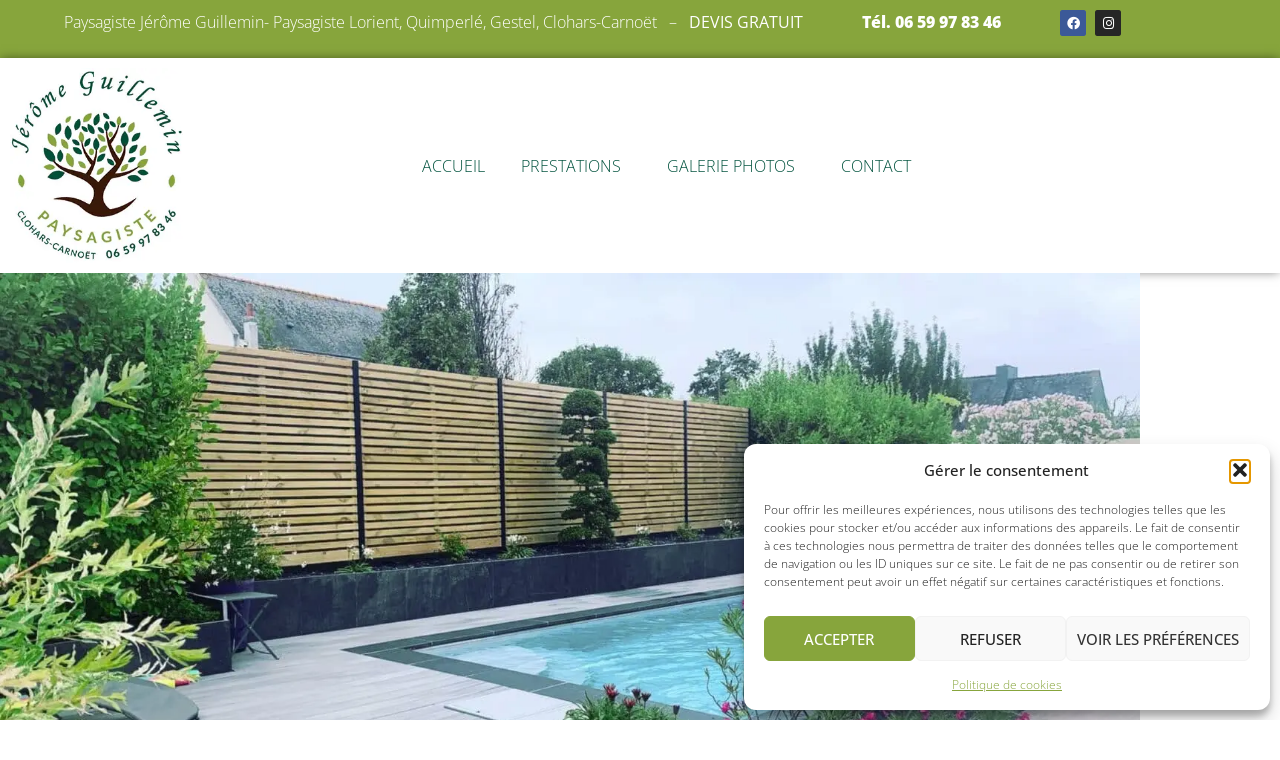

--- FILE ---
content_type: text/html; charset=UTF-8
request_url: https://www.paysagiste-guillemin.fr/amenagement-jardin/
body_size: 21317
content:
<!doctype html>
<html lang="fr-FR" prefix="og: https://ogp.me/ns#">
<head>
	<meta charset="UTF-8">
	<meta name="viewport" content="width=device-width, initial-scale=1">
	<link rel="profile" href="https://gmpg.org/xfn/11">
	
<!-- Optimisation des moteurs de recherche par Rank Math PRO - https://rankmath.com/ -->
<title>Aménagement de jardin Lorient, Quimperlé - Paysagiste</title>
<meta name="description" content="GUILLEMIN Paysagiste est un des spécialistes de l&#039;aménagement de jardin sur la région de Lorient et de Quimperlé. Nous réalisons des jardins"/>
<meta name="robots" content="follow, index, max-snippet:-1, max-video-preview:-1, max-image-preview:large"/>
<link rel="canonical" href="https://www.paysagiste-guillemin.fr/amenagement-jardin/" />
<meta property="og:locale" content="fr_FR" />
<meta property="og:type" content="article" />
<meta property="og:title" content="Aménagement de jardin Lorient, Quimperlé - Paysagiste" />
<meta property="og:description" content="GUILLEMIN Paysagiste est un des spécialistes de l&#039;aménagement de jardin sur la région de Lorient et de Quimperlé. Nous réalisons des jardins" />
<meta property="og:url" content="https://www.paysagiste-guillemin.fr/amenagement-jardin/" />
<meta property="og:site_name" content="GUILLEMIN Paysagiste Lorient, Quimperlé 29 - 56" />
<meta property="og:updated_time" content="2024-04-09T06:44:30+00:00" />
<meta property="og:image" content="https://www.paysagiste-guillemin.fr/wp-content/uploads/2023/08/amenagement-jardin-lorient-5-1536x809.webp" />
<meta property="og:image:secure_url" content="https://www.paysagiste-guillemin.fr/wp-content/uploads/2023/08/amenagement-jardin-lorient-5-1536x809.webp" />
<meta property="og:image:alt" content="Aménagement de jardin" />
<meta property="article:published_time" content="2020-04-27T09:26:28+00:00" />
<meta property="article:modified_time" content="2024-04-09T06:44:30+00:00" />
<meta name="twitter:card" content="summary_large_image" />
<meta name="twitter:title" content="Aménagement de jardin Lorient, Quimperlé - Paysagiste" />
<meta name="twitter:description" content="GUILLEMIN Paysagiste est un des spécialistes de l&#039;aménagement de jardin sur la région de Lorient et de Quimperlé. Nous réalisons des jardins" />
<meta name="twitter:image" content="https://www.paysagiste-guillemin.fr/wp-content/uploads/2023/08/amenagement-jardin-lorient-5-1536x809.webp" />
<meta name="twitter:label1" content="Temps de lecture" />
<meta name="twitter:data1" content="3 minutes" />
<script type="application/ld+json" class="rank-math-schema-pro">{"@context":"https://schema.org","@graph":[{"@type":["Person","Organization"],"@id":"https://www.paysagiste-guillemin.fr/#person","name":"GUILLEMIN Paysagiste Lorient, Quimperl\u00e9 29 - 56"},{"@type":"WebSite","@id":"https://www.paysagiste-guillemin.fr/#website","url":"https://www.paysagiste-guillemin.fr","name":"GUILLEMIN Paysagiste Lorient, Quimperl\u00e9 29 - 56","publisher":{"@id":"https://www.paysagiste-guillemin.fr/#person"},"inLanguage":"fr-FR"},{"@type":"ImageObject","@id":"https://www.paysagiste-guillemin.fr/wp-content/uploads/2023/08/amenagement-jardin-lorient-5-1536x809.webp","url":"https://www.paysagiste-guillemin.fr/wp-content/uploads/2023/08/amenagement-jardin-lorient-5-1536x809.webp","width":"200","height":"200","inLanguage":"fr-FR"},{"@type":"WebPage","@id":"https://www.paysagiste-guillemin.fr/amenagement-jardin/#webpage","url":"https://www.paysagiste-guillemin.fr/amenagement-jardin/","name":"Am\u00e9nagement de jardin Lorient, Quimperl\u00e9 - Paysagiste","datePublished":"2020-04-27T09:26:28+00:00","dateModified":"2024-04-09T06:44:30+00:00","isPartOf":{"@id":"https://www.paysagiste-guillemin.fr/#website"},"primaryImageOfPage":{"@id":"https://www.paysagiste-guillemin.fr/wp-content/uploads/2023/08/amenagement-jardin-lorient-5-1536x809.webp"},"inLanguage":"fr-FR"},{"@type":"Person","@id":"https://www.paysagiste-guillemin.fr/author/loicelyazalee-com/","name":"loic@elyazalee.com","url":"https://www.paysagiste-guillemin.fr/author/loicelyazalee-com/","image":{"@type":"ImageObject","@id":"https://secure.gravatar.com/avatar/eb8ff4eb5b5c8a18ade314cc1c73eff63cef5204ccc70e42637feb3ccebb8db1?s=96&amp;d=mm&amp;r=g","url":"https://secure.gravatar.com/avatar/eb8ff4eb5b5c8a18ade314cc1c73eff63cef5204ccc70e42637feb3ccebb8db1?s=96&amp;d=mm&amp;r=g","caption":"loic@elyazalee.com","inLanguage":"fr-FR"}},{"@type":"Article","headline":"Am\u00e9nagement de jardin Lorient, Quimperl\u00e9 - Paysagiste","keywords":"Am\u00e9nagement de jardin","datePublished":"2020-04-27T09:26:28+00:00","dateModified":"2024-04-09T06:44:30+00:00","author":{"@id":"https://www.paysagiste-guillemin.fr/author/loicelyazalee-com/","name":"loic@elyazalee.com"},"publisher":{"@id":"https://www.paysagiste-guillemin.fr/#person"},"description":"GUILLEMIN Paysagiste est un des sp\u00e9cialistes de l&#039;am\u00e9nagement de jardin sur la r\u00e9gion de Lorient et de Quimperl\u00e9. Nous r\u00e9alisons des jardins","name":"Am\u00e9nagement de jardin Lorient, Quimperl\u00e9 - Paysagiste","@id":"https://www.paysagiste-guillemin.fr/amenagement-jardin/#richSnippet","isPartOf":{"@id":"https://www.paysagiste-guillemin.fr/amenagement-jardin/#webpage"},"image":{"@id":"https://www.paysagiste-guillemin.fr/wp-content/uploads/2023/08/amenagement-jardin-lorient-5-1536x809.webp"},"inLanguage":"fr-FR","mainEntityOfPage":{"@id":"https://www.paysagiste-guillemin.fr/amenagement-jardin/#webpage"}}]}</script>
<!-- /Extension Rank Math WordPress SEO -->

<link rel="alternate" type="application/rss+xml" title="GUILLEMIN Paysagiste Lorient, Quimperlé 29 - 56 &raquo; Flux" href="https://www.paysagiste-guillemin.fr/feed/" />
<link rel="alternate" type="application/rss+xml" title="GUILLEMIN Paysagiste Lorient, Quimperlé 29 - 56 &raquo; Flux des commentaires" href="https://www.paysagiste-guillemin.fr/comments/feed/" />
<link rel="alternate" title="oEmbed (JSON)" type="application/json+oembed" href="https://www.paysagiste-guillemin.fr/wp-json/oembed/1.0/embed?url=https%3A%2F%2Fwww.paysagiste-guillemin.fr%2Famenagement-jardin%2F" />
<link rel="alternate" title="oEmbed (XML)" type="text/xml+oembed" href="https://www.paysagiste-guillemin.fr/wp-json/oembed/1.0/embed?url=https%3A%2F%2Fwww.paysagiste-guillemin.fr%2Famenagement-jardin%2F&#038;format=xml" />
<style id='wp-img-auto-sizes-contain-inline-css'>
img:is([sizes=auto i],[sizes^="auto," i]){contain-intrinsic-size:3000px 1500px}
/*# sourceURL=wp-img-auto-sizes-contain-inline-css */
</style>
<style id='wp-emoji-styles-inline-css'>

	img.wp-smiley, img.emoji {
		display: inline !important;
		border: none !important;
		box-shadow: none !important;
		height: 1em !important;
		width: 1em !important;
		margin: 0 0.07em !important;
		vertical-align: -0.1em !important;
		background: none !important;
		padding: 0 !important;
	}
/*# sourceURL=wp-emoji-styles-inline-css */
</style>
<style id='global-styles-inline-css'>
:root{--wp--preset--aspect-ratio--square: 1;--wp--preset--aspect-ratio--4-3: 4/3;--wp--preset--aspect-ratio--3-4: 3/4;--wp--preset--aspect-ratio--3-2: 3/2;--wp--preset--aspect-ratio--2-3: 2/3;--wp--preset--aspect-ratio--16-9: 16/9;--wp--preset--aspect-ratio--9-16: 9/16;--wp--preset--color--black: #000000;--wp--preset--color--cyan-bluish-gray: #abb8c3;--wp--preset--color--white: #ffffff;--wp--preset--color--pale-pink: #f78da7;--wp--preset--color--vivid-red: #cf2e2e;--wp--preset--color--luminous-vivid-orange: #ff6900;--wp--preset--color--luminous-vivid-amber: #fcb900;--wp--preset--color--light-green-cyan: #7bdcb5;--wp--preset--color--vivid-green-cyan: #00d084;--wp--preset--color--pale-cyan-blue: #8ed1fc;--wp--preset--color--vivid-cyan-blue: #0693e3;--wp--preset--color--vivid-purple: #9b51e0;--wp--preset--gradient--vivid-cyan-blue-to-vivid-purple: linear-gradient(135deg,rgb(6,147,227) 0%,rgb(155,81,224) 100%);--wp--preset--gradient--light-green-cyan-to-vivid-green-cyan: linear-gradient(135deg,rgb(122,220,180) 0%,rgb(0,208,130) 100%);--wp--preset--gradient--luminous-vivid-amber-to-luminous-vivid-orange: linear-gradient(135deg,rgb(252,185,0) 0%,rgb(255,105,0) 100%);--wp--preset--gradient--luminous-vivid-orange-to-vivid-red: linear-gradient(135deg,rgb(255,105,0) 0%,rgb(207,46,46) 100%);--wp--preset--gradient--very-light-gray-to-cyan-bluish-gray: linear-gradient(135deg,rgb(238,238,238) 0%,rgb(169,184,195) 100%);--wp--preset--gradient--cool-to-warm-spectrum: linear-gradient(135deg,rgb(74,234,220) 0%,rgb(151,120,209) 20%,rgb(207,42,186) 40%,rgb(238,44,130) 60%,rgb(251,105,98) 80%,rgb(254,248,76) 100%);--wp--preset--gradient--blush-light-purple: linear-gradient(135deg,rgb(255,206,236) 0%,rgb(152,150,240) 100%);--wp--preset--gradient--blush-bordeaux: linear-gradient(135deg,rgb(254,205,165) 0%,rgb(254,45,45) 50%,rgb(107,0,62) 100%);--wp--preset--gradient--luminous-dusk: linear-gradient(135deg,rgb(255,203,112) 0%,rgb(199,81,192) 50%,rgb(65,88,208) 100%);--wp--preset--gradient--pale-ocean: linear-gradient(135deg,rgb(255,245,203) 0%,rgb(182,227,212) 50%,rgb(51,167,181) 100%);--wp--preset--gradient--electric-grass: linear-gradient(135deg,rgb(202,248,128) 0%,rgb(113,206,126) 100%);--wp--preset--gradient--midnight: linear-gradient(135deg,rgb(2,3,129) 0%,rgb(40,116,252) 100%);--wp--preset--font-size--small: 13px;--wp--preset--font-size--medium: 20px;--wp--preset--font-size--large: 36px;--wp--preset--font-size--x-large: 42px;--wp--preset--spacing--20: 0.44rem;--wp--preset--spacing--30: 0.67rem;--wp--preset--spacing--40: 1rem;--wp--preset--spacing--50: 1.5rem;--wp--preset--spacing--60: 2.25rem;--wp--preset--spacing--70: 3.38rem;--wp--preset--spacing--80: 5.06rem;--wp--preset--shadow--natural: 6px 6px 9px rgba(0, 0, 0, 0.2);--wp--preset--shadow--deep: 12px 12px 50px rgba(0, 0, 0, 0.4);--wp--preset--shadow--sharp: 6px 6px 0px rgba(0, 0, 0, 0.2);--wp--preset--shadow--outlined: 6px 6px 0px -3px rgb(255, 255, 255), 6px 6px rgb(0, 0, 0);--wp--preset--shadow--crisp: 6px 6px 0px rgb(0, 0, 0);}:root { --wp--style--global--content-size: 800px;--wp--style--global--wide-size: 1200px; }:where(body) { margin: 0; }.wp-site-blocks > .alignleft { float: left; margin-right: 2em; }.wp-site-blocks > .alignright { float: right; margin-left: 2em; }.wp-site-blocks > .aligncenter { justify-content: center; margin-left: auto; margin-right: auto; }:where(.wp-site-blocks) > * { margin-block-start: 24px; margin-block-end: 0; }:where(.wp-site-blocks) > :first-child { margin-block-start: 0; }:where(.wp-site-blocks) > :last-child { margin-block-end: 0; }:root { --wp--style--block-gap: 24px; }:root :where(.is-layout-flow) > :first-child{margin-block-start: 0;}:root :where(.is-layout-flow) > :last-child{margin-block-end: 0;}:root :where(.is-layout-flow) > *{margin-block-start: 24px;margin-block-end: 0;}:root :where(.is-layout-constrained) > :first-child{margin-block-start: 0;}:root :where(.is-layout-constrained) > :last-child{margin-block-end: 0;}:root :where(.is-layout-constrained) > *{margin-block-start: 24px;margin-block-end: 0;}:root :where(.is-layout-flex){gap: 24px;}:root :where(.is-layout-grid){gap: 24px;}.is-layout-flow > .alignleft{float: left;margin-inline-start: 0;margin-inline-end: 2em;}.is-layout-flow > .alignright{float: right;margin-inline-start: 2em;margin-inline-end: 0;}.is-layout-flow > .aligncenter{margin-left: auto !important;margin-right: auto !important;}.is-layout-constrained > .alignleft{float: left;margin-inline-start: 0;margin-inline-end: 2em;}.is-layout-constrained > .alignright{float: right;margin-inline-start: 2em;margin-inline-end: 0;}.is-layout-constrained > .aligncenter{margin-left: auto !important;margin-right: auto !important;}.is-layout-constrained > :where(:not(.alignleft):not(.alignright):not(.alignfull)){max-width: var(--wp--style--global--content-size);margin-left: auto !important;margin-right: auto !important;}.is-layout-constrained > .alignwide{max-width: var(--wp--style--global--wide-size);}body .is-layout-flex{display: flex;}.is-layout-flex{flex-wrap: wrap;align-items: center;}.is-layout-flex > :is(*, div){margin: 0;}body .is-layout-grid{display: grid;}.is-layout-grid > :is(*, div){margin: 0;}body{padding-top: 0px;padding-right: 0px;padding-bottom: 0px;padding-left: 0px;}a:where(:not(.wp-element-button)){text-decoration: underline;}:root :where(.wp-element-button, .wp-block-button__link){background-color: #32373c;border-width: 0;color: #fff;font-family: inherit;font-size: inherit;font-style: inherit;font-weight: inherit;letter-spacing: inherit;line-height: inherit;padding-top: calc(0.667em + 2px);padding-right: calc(1.333em + 2px);padding-bottom: calc(0.667em + 2px);padding-left: calc(1.333em + 2px);text-decoration: none;text-transform: inherit;}.has-black-color{color: var(--wp--preset--color--black) !important;}.has-cyan-bluish-gray-color{color: var(--wp--preset--color--cyan-bluish-gray) !important;}.has-white-color{color: var(--wp--preset--color--white) !important;}.has-pale-pink-color{color: var(--wp--preset--color--pale-pink) !important;}.has-vivid-red-color{color: var(--wp--preset--color--vivid-red) !important;}.has-luminous-vivid-orange-color{color: var(--wp--preset--color--luminous-vivid-orange) !important;}.has-luminous-vivid-amber-color{color: var(--wp--preset--color--luminous-vivid-amber) !important;}.has-light-green-cyan-color{color: var(--wp--preset--color--light-green-cyan) !important;}.has-vivid-green-cyan-color{color: var(--wp--preset--color--vivid-green-cyan) !important;}.has-pale-cyan-blue-color{color: var(--wp--preset--color--pale-cyan-blue) !important;}.has-vivid-cyan-blue-color{color: var(--wp--preset--color--vivid-cyan-blue) !important;}.has-vivid-purple-color{color: var(--wp--preset--color--vivid-purple) !important;}.has-black-background-color{background-color: var(--wp--preset--color--black) !important;}.has-cyan-bluish-gray-background-color{background-color: var(--wp--preset--color--cyan-bluish-gray) !important;}.has-white-background-color{background-color: var(--wp--preset--color--white) !important;}.has-pale-pink-background-color{background-color: var(--wp--preset--color--pale-pink) !important;}.has-vivid-red-background-color{background-color: var(--wp--preset--color--vivid-red) !important;}.has-luminous-vivid-orange-background-color{background-color: var(--wp--preset--color--luminous-vivid-orange) !important;}.has-luminous-vivid-amber-background-color{background-color: var(--wp--preset--color--luminous-vivid-amber) !important;}.has-light-green-cyan-background-color{background-color: var(--wp--preset--color--light-green-cyan) !important;}.has-vivid-green-cyan-background-color{background-color: var(--wp--preset--color--vivid-green-cyan) !important;}.has-pale-cyan-blue-background-color{background-color: var(--wp--preset--color--pale-cyan-blue) !important;}.has-vivid-cyan-blue-background-color{background-color: var(--wp--preset--color--vivid-cyan-blue) !important;}.has-vivid-purple-background-color{background-color: var(--wp--preset--color--vivid-purple) !important;}.has-black-border-color{border-color: var(--wp--preset--color--black) !important;}.has-cyan-bluish-gray-border-color{border-color: var(--wp--preset--color--cyan-bluish-gray) !important;}.has-white-border-color{border-color: var(--wp--preset--color--white) !important;}.has-pale-pink-border-color{border-color: var(--wp--preset--color--pale-pink) !important;}.has-vivid-red-border-color{border-color: var(--wp--preset--color--vivid-red) !important;}.has-luminous-vivid-orange-border-color{border-color: var(--wp--preset--color--luminous-vivid-orange) !important;}.has-luminous-vivid-amber-border-color{border-color: var(--wp--preset--color--luminous-vivid-amber) !important;}.has-light-green-cyan-border-color{border-color: var(--wp--preset--color--light-green-cyan) !important;}.has-vivid-green-cyan-border-color{border-color: var(--wp--preset--color--vivid-green-cyan) !important;}.has-pale-cyan-blue-border-color{border-color: var(--wp--preset--color--pale-cyan-blue) !important;}.has-vivid-cyan-blue-border-color{border-color: var(--wp--preset--color--vivid-cyan-blue) !important;}.has-vivid-purple-border-color{border-color: var(--wp--preset--color--vivid-purple) !important;}.has-vivid-cyan-blue-to-vivid-purple-gradient-background{background: var(--wp--preset--gradient--vivid-cyan-blue-to-vivid-purple) !important;}.has-light-green-cyan-to-vivid-green-cyan-gradient-background{background: var(--wp--preset--gradient--light-green-cyan-to-vivid-green-cyan) !important;}.has-luminous-vivid-amber-to-luminous-vivid-orange-gradient-background{background: var(--wp--preset--gradient--luminous-vivid-amber-to-luminous-vivid-orange) !important;}.has-luminous-vivid-orange-to-vivid-red-gradient-background{background: var(--wp--preset--gradient--luminous-vivid-orange-to-vivid-red) !important;}.has-very-light-gray-to-cyan-bluish-gray-gradient-background{background: var(--wp--preset--gradient--very-light-gray-to-cyan-bluish-gray) !important;}.has-cool-to-warm-spectrum-gradient-background{background: var(--wp--preset--gradient--cool-to-warm-spectrum) !important;}.has-blush-light-purple-gradient-background{background: var(--wp--preset--gradient--blush-light-purple) !important;}.has-blush-bordeaux-gradient-background{background: var(--wp--preset--gradient--blush-bordeaux) !important;}.has-luminous-dusk-gradient-background{background: var(--wp--preset--gradient--luminous-dusk) !important;}.has-pale-ocean-gradient-background{background: var(--wp--preset--gradient--pale-ocean) !important;}.has-electric-grass-gradient-background{background: var(--wp--preset--gradient--electric-grass) !important;}.has-midnight-gradient-background{background: var(--wp--preset--gradient--midnight) !important;}.has-small-font-size{font-size: var(--wp--preset--font-size--small) !important;}.has-medium-font-size{font-size: var(--wp--preset--font-size--medium) !important;}.has-large-font-size{font-size: var(--wp--preset--font-size--large) !important;}.has-x-large-font-size{font-size: var(--wp--preset--font-size--x-large) !important;}
:root :where(.wp-block-pullquote){font-size: 1.5em;line-height: 1.6;}
/*# sourceURL=global-styles-inline-css */
</style>
<link rel='stylesheet' id='cmplz-general-css' href='https://www.paysagiste-guillemin.fr/wp-content/plugins/complianz-gdpr/assets/css/cookieblocker.min.css?ver=1765904703' media='all' />
<link rel='stylesheet' id='hello-elementor-css' href='https://www.paysagiste-guillemin.fr/wp-content/themes/hello-elementor/assets/css/reset.css?ver=3.4.5' media='all' />
<link rel='stylesheet' id='hello-elementor-theme-style-css' href='https://www.paysagiste-guillemin.fr/wp-content/themes/hello-elementor/assets/css/theme.css?ver=3.4.5' media='all' />
<link rel='stylesheet' id='hello-elementor-header-footer-css' href='https://www.paysagiste-guillemin.fr/wp-content/themes/hello-elementor/assets/css/header-footer.css?ver=3.4.5' media='all' />
<link rel='stylesheet' id='elementor-frontend-css' href='https://www.paysagiste-guillemin.fr/wp-content/plugins/elementor/assets/css/frontend.min.css?ver=3.34.1' media='all' />
<link rel='stylesheet' id='widget-social-icons-css' href='https://www.paysagiste-guillemin.fr/wp-content/plugins/elementor/assets/css/widget-social-icons.min.css?ver=3.34.1' media='all' />
<link rel='stylesheet' id='e-apple-webkit-css' href='https://www.paysagiste-guillemin.fr/wp-content/plugins/elementor/assets/css/conditionals/apple-webkit.min.css?ver=3.34.1' media='all' />
<link rel='stylesheet' id='widget-image-css' href='https://www.paysagiste-guillemin.fr/wp-content/plugins/elementor/assets/css/widget-image.min.css?ver=3.34.1' media='all' />
<link rel='stylesheet' id='widget-nav-menu-css' href='https://www.paysagiste-guillemin.fr/wp-content/plugins/elementor-pro/assets/css/widget-nav-menu.min.css?ver=3.34.0' media='all' />
<link rel='stylesheet' id='e-sticky-css' href='https://www.paysagiste-guillemin.fr/wp-content/plugins/elementor-pro/assets/css/modules/sticky.min.css?ver=3.34.0' media='all' />
<link rel='stylesheet' id='widget-posts-css' href='https://www.paysagiste-guillemin.fr/wp-content/plugins/elementor-pro/assets/css/widget-posts.min.css?ver=3.34.0' media='all' />
<link rel='stylesheet' id='elementor-icons-css' href='https://www.paysagiste-guillemin.fr/wp-content/plugins/elementor/assets/lib/eicons/css/elementor-icons.min.css?ver=5.45.0' media='all' />
<link rel='stylesheet' id='elementor-post-35-css' href='https://www.paysagiste-guillemin.fr/wp-content/uploads/elementor/css/post-35.css?ver=1767857340' media='all' />
<link rel='stylesheet' id='widget-spacer-css' href='https://www.paysagiste-guillemin.fr/wp-content/plugins/elementor/assets/css/widget-spacer.min.css?ver=3.34.1' media='all' />
<link rel='stylesheet' id='widget-heading-css' href='https://www.paysagiste-guillemin.fr/wp-content/plugins/elementor/assets/css/widget-heading.min.css?ver=3.34.1' media='all' />
<link rel='stylesheet' id='swiper-css' href='https://www.paysagiste-guillemin.fr/wp-content/plugins/elementor/assets/lib/swiper/v8/css/swiper.min.css?ver=8.4.5' media='all' />
<link rel='stylesheet' id='e-swiper-css' href='https://www.paysagiste-guillemin.fr/wp-content/plugins/elementor/assets/css/conditionals/e-swiper.min.css?ver=3.34.1' media='all' />
<link rel='stylesheet' id='widget-gallery-css' href='https://www.paysagiste-guillemin.fr/wp-content/plugins/elementor-pro/assets/css/widget-gallery.min.css?ver=3.34.0' media='all' />
<link rel='stylesheet' id='elementor-gallery-css' href='https://www.paysagiste-guillemin.fr/wp-content/plugins/elementor/assets/lib/e-gallery/css/e-gallery.min.css?ver=1.2.0' media='all' />
<link rel='stylesheet' id='e-transitions-css' href='https://www.paysagiste-guillemin.fr/wp-content/plugins/elementor-pro/assets/css/conditionals/transitions.min.css?ver=3.34.0' media='all' />
<link rel='stylesheet' id='e-animation-fadeIn-css' href='https://www.paysagiste-guillemin.fr/wp-content/plugins/elementor/assets/lib/animations/styles/fadeIn.min.css?ver=3.34.1' media='all' />
<link rel='stylesheet' id='widget-menu-anchor-css' href='https://www.paysagiste-guillemin.fr/wp-content/plugins/elementor/assets/css/widget-menu-anchor.min.css?ver=3.34.1' media='all' />
<link rel='stylesheet' id='elementor-post-15-css' href='https://www.paysagiste-guillemin.fr/wp-content/uploads/elementor/css/post-15.css?ver=1767893195' media='all' />
<link rel='stylesheet' id='elementor-post-34-css' href='https://www.paysagiste-guillemin.fr/wp-content/uploads/elementor/css/post-34.css?ver=1767857340' media='all' />
<link rel='stylesheet' id='elementor-post-64-css' href='https://www.paysagiste-guillemin.fr/wp-content/uploads/elementor/css/post-64.css?ver=1767857340' media='all' />
<link rel='stylesheet' id='elementor-gf-local-roboto-css' href='https://www.paysagiste-guillemin.fr/wp-content/uploads/elementor/google-fonts/css/roboto.css?ver=1742228262' media='all' />
<link rel='stylesheet' id='elementor-gf-local-robotoslab-css' href='https://www.paysagiste-guillemin.fr/wp-content/uploads/elementor/google-fonts/css/robotoslab.css?ver=1742228268' media='all' />
<link rel='stylesheet' id='elementor-gf-local-opensans-css' href='https://www.paysagiste-guillemin.fr/wp-content/uploads/elementor/google-fonts/css/opensans.css?ver=1742228273' media='all' />
<link rel='stylesheet' id='elementor-icons-shared-0-css' href='https://www.paysagiste-guillemin.fr/wp-content/plugins/elementor/assets/lib/font-awesome/css/fontawesome.min.css?ver=5.15.3' media='all' />
<link rel='stylesheet' id='elementor-icons-fa-brands-css' href='https://www.paysagiste-guillemin.fr/wp-content/plugins/elementor/assets/lib/font-awesome/css/brands.min.css?ver=5.15.3' media='all' />
<script src="https://www.paysagiste-guillemin.fr/wp-includes/js/jquery/jquery.min.js?ver=3.7.1" id="jquery-core-js"></script>
<script src="https://www.paysagiste-guillemin.fr/wp-includes/js/jquery/jquery-migrate.min.js?ver=3.4.1" id="jquery-migrate-js"></script>
<link rel="https://api.w.org/" href="https://www.paysagiste-guillemin.fr/wp-json/" /><link rel="alternate" title="JSON" type="application/json" href="https://www.paysagiste-guillemin.fr/wp-json/wp/v2/pages/15" /><link rel="EditURI" type="application/rsd+xml" title="RSD" href="https://www.paysagiste-guillemin.fr/xmlrpc.php?rsd" />
<meta name="generator" content="WordPress 6.9" />
<link rel='shortlink' href='https://www.paysagiste-guillemin.fr/?p=15' />
<!-- browser-theme-color for WordPress -->
<meta name="theme-color" content="#87a53c">
<meta name="msapplication-navbutton-color" content="#87a53c">
<meta name="apple-mobile-web-app-capable" content="yes">
<meta name="apple-mobile-web-app-status-bar-style" content="black-translucent">
			<style>.cmplz-hidden {
					display: none !important;
				}</style><meta name="generator" content="Elementor 3.34.1; features: additional_custom_breakpoints; settings: css_print_method-external, google_font-enabled, font_display-auto">
<!-- Meta Pixel Code -->
<script type="text/plain" data-service="facebook" data-category="marketing">
!function(f,b,e,v,n,t,s)
{if(f.fbq)return;n=f.fbq=function(){n.callMethod?
n.callMethod.apply(n,arguments):n.queue.push(arguments)};
if(!f._fbq)f._fbq=n;n.push=n;n.loaded=!0;n.version='2.0';
n.queue=[];t=b.createElement(e);t.async=!0;
t.src=v;s=b.getElementsByTagName(e)[0];
s.parentNode.insertBefore(t,s)}(window, document,'script',
'https://connect.facebook.net/en_US/fbevents.js');
fbq('init', '334763045094879');
fbq('track', 'PageView');
</script>
<noscript><img height="1" width="1" style="display:none"
src="https://www.facebook.com/tr?id=334763045094879&ev=PageView&noscript=1"
/></noscript>
<!-- End Meta Pixel Code -->
			<style>
				.e-con.e-parent:nth-of-type(n+4):not(.e-lazyloaded):not(.e-no-lazyload),
				.e-con.e-parent:nth-of-type(n+4):not(.e-lazyloaded):not(.e-no-lazyload) * {
					background-image: none !important;
				}
				@media screen and (max-height: 1024px) {
					.e-con.e-parent:nth-of-type(n+3):not(.e-lazyloaded):not(.e-no-lazyload),
					.e-con.e-parent:nth-of-type(n+3):not(.e-lazyloaded):not(.e-no-lazyload) * {
						background-image: none !important;
					}
				}
				@media screen and (max-height: 640px) {
					.e-con.e-parent:nth-of-type(n+2):not(.e-lazyloaded):not(.e-no-lazyload),
					.e-con.e-parent:nth-of-type(n+2):not(.e-lazyloaded):not(.e-no-lazyload) * {
						background-image: none !important;
					}
				}
			</style>
			<script id="google_gtagjs" src="https://www.paysagiste-guillemin.fr/?local_ga_js=9b44a62356cfe286af0dc78f5cdddee9" async></script>
<script id="google_gtagjs-inline">
window.dataLayer = window.dataLayer || [];function gtag(){dataLayer.push(arguments);}gtag('js', new Date());gtag('config', 'G-E0SSLLE9N8', {} );
</script>
<link rel="icon" href="https://www.paysagiste-guillemin.fr/wp-content/uploads/2020/04/cropped-logo-150x150.webp" sizes="32x32" />
<link rel="icon" href="https://www.paysagiste-guillemin.fr/wp-content/uploads/2020/04/cropped-logo.webp" sizes="192x192" />
<link rel="apple-touch-icon" href="https://www.paysagiste-guillemin.fr/wp-content/uploads/2020/04/cropped-logo.webp" />
<meta name="msapplication-TileImage" content="https://www.paysagiste-guillemin.fr/wp-content/uploads/2020/04/cropped-logo.webp" />
</head>
<body data-cmplz=1 class="wp-singular page-template page-template-elementor_header_footer page page-id-15 wp-custom-logo wp-embed-responsive wp-theme-hello-elementor hello-elementor-default elementor-default elementor-template-full-width elementor-kit-35 elementor-page elementor-page-15">


<a class="skip-link screen-reader-text" href="#content">Aller au contenu</a>

		<header data-elementor-type="header" data-elementor-id="34" class="elementor elementor-34 elementor-location-header" data-elementor-post-type="elementor_library">
					<section class="elementor-section elementor-top-section elementor-element elementor-element-9b5a9ef elementor-section-boxed elementor-section-height-default elementor-section-height-default" data-id="9b5a9ef" data-element_type="section" data-settings="{&quot;background_background&quot;:&quot;classic&quot;}">
						<div class="elementor-container elementor-column-gap-default">
					<div class="elementor-column elementor-col-33 elementor-top-column elementor-element elementor-element-93959cf" data-id="93959cf" data-element_type="column">
			<div class="elementor-widget-wrap elementor-element-populated">
						<div class="elementor-element elementor-element-a9ba1e8 elementor-widget elementor-widget-text-editor" data-id="a9ba1e8" data-element_type="widget" data-widget_type="text-editor.default">
				<div class="elementor-widget-container">
									<p>Paysagiste Jérôme Guillemin- Paysagiste Lorient, Quimperlé, Gestel, Clohars-Carnoët   &#8211;   <strong>DEVIS GRATUIT</strong></p>								</div>
				</div>
					</div>
		</div>
				<div class="elementor-column elementor-col-33 elementor-top-column elementor-element elementor-element-6eb8722" data-id="6eb8722" data-element_type="column">
			<div class="elementor-widget-wrap elementor-element-populated">
						<div class="elementor-element elementor-element-8b1b8b8 elementor-widget__width-initial elementor-widget elementor-widget-text-editor" data-id="8b1b8b8" data-element_type="widget" data-widget_type="text-editor.default">
				<div class="elementor-widget-container">
									Tél. 06 59 97 83 46								</div>
				</div>
					</div>
		</div>
				<div class="elementor-column elementor-col-33 elementor-top-column elementor-element elementor-element-be5eedc" data-id="be5eedc" data-element_type="column">
			<div class="elementor-widget-wrap elementor-element-populated">
						<div class="elementor-element elementor-element-06acb23 elementor-shape-rounded elementor-grid-0 e-grid-align-center elementor-widget elementor-widget-social-icons" data-id="06acb23" data-element_type="widget" data-widget_type="social-icons.default">
				<div class="elementor-widget-container">
							<div class="elementor-social-icons-wrapper elementor-grid" role="list">
							<span class="elementor-grid-item" role="listitem">
					<a class="elementor-icon elementor-social-icon elementor-social-icon-facebook elementor-repeater-item-6fe5f6a" href="https://www.facebook.com/profile.php?id=100057161511678" target="_blank" rel="nofollow">
						<span class="elementor-screen-only">Facebook</span>
						<i aria-hidden="true" class="fab fa-facebook"></i>					</a>
				</span>
							<span class="elementor-grid-item" role="listitem">
					<a class="elementor-icon elementor-social-icon elementor-social-icon-instagram elementor-repeater-item-0635215" href="https://www.instagram.com/jeromeguilleminpaysagiste/" target="_blank">
						<span class="elementor-screen-only">Instagram</span>
						<i aria-hidden="true" class="fab fa-instagram"></i>					</a>
				</span>
					</div>
						</div>
				</div>
					</div>
		</div>
					</div>
		</section>
				<section class="elementor-section elementor-top-section elementor-element elementor-element-d41a954 elementor-section-boxed elementor-section-height-default elementor-section-height-default" data-id="d41a954" data-element_type="section" data-settings="{&quot;background_background&quot;:&quot;classic&quot;,&quot;sticky&quot;:&quot;top&quot;,&quot;sticky_on&quot;:[&quot;desktop&quot;,&quot;tablet&quot;,&quot;mobile&quot;],&quot;sticky_offset&quot;:0,&quot;sticky_effects_offset&quot;:0,&quot;sticky_anchor_link_offset&quot;:0}">
						<div class="elementor-container elementor-column-gap-default">
					<div class="elementor-column elementor-col-50 elementor-top-column elementor-element elementor-element-a6c8554" data-id="a6c8554" data-element_type="column">
			<div class="elementor-widget-wrap elementor-element-populated">
						<div class="elementor-element elementor-element-7be82b0 logo elementor-widget elementor-widget-theme-site-logo elementor-widget-image" data-id="7be82b0" data-element_type="widget" data-widget_type="theme-site-logo.default">
				<div class="elementor-widget-container">
											<a href="https://www.paysagiste-guillemin.fr">
			<img fetchpriority="high" width="259" height="292" src="https://www.paysagiste-guillemin.fr/wp-content/uploads/2020/04/cropped-logo.webp" class="attachment-full size-full wp-image-71" alt="" />				</a>
											</div>
				</div>
					</div>
		</div>
				<div class="elementor-column elementor-col-50 elementor-top-column elementor-element elementor-element-1c89a2d" data-id="1c89a2d" data-element_type="column">
			<div class="elementor-widget-wrap elementor-element-populated">
						<div class="elementor-element elementor-element-097e60a elementor-nav-menu__align-center elementor-nav-menu__text-align-center elementor-nav-menu--dropdown-tablet elementor-nav-menu--toggle elementor-nav-menu--burger elementor-widget elementor-widget-nav-menu" data-id="097e60a" data-element_type="widget" data-settings="{&quot;submenu_icon&quot;:{&quot;value&quot;:&quot;&lt;i class=\&quot;\&quot; aria-hidden=\&quot;true\&quot;&gt;&lt;\/i&gt;&quot;,&quot;library&quot;:&quot;&quot;},&quot;layout&quot;:&quot;horizontal&quot;,&quot;toggle&quot;:&quot;burger&quot;}" data-widget_type="nav-menu.default">
				<div class="elementor-widget-container">
								<nav aria-label="Menu" class="elementor-nav-menu--main elementor-nav-menu__container elementor-nav-menu--layout-horizontal e--pointer-overline e--animation-grow">
				<ul id="menu-1-097e60a" class="elementor-nav-menu"><li class="menu-item menu-item-type-post_type menu-item-object-page menu-item-home menu-item-27"><a href="https://www.paysagiste-guillemin.fr/" class="elementor-item">Accueil</a></li>
<li class="menu-item menu-item-type-custom menu-item-object-custom current-menu-ancestor current-menu-parent menu-item-has-children menu-item-428"><a href="#" class="elementor-item elementor-item-anchor">Prestations</a>
<ul class="sub-menu elementor-nav-menu--dropdown">
	<li class="menu-item menu-item-type-post_type menu-item-object-page current-menu-item page_item page-item-15 current_page_item menu-item-28"><a href="https://www.paysagiste-guillemin.fr/amenagement-jardin/" aria-current="page" class="elementor-sub-item elementor-item-active">Aménagement jardin et maçonnerie paysagère</a></li>
	<li class="menu-item menu-item-type-post_type menu-item-object-page menu-item-29"><a href="https://www.paysagiste-guillemin.fr/amenagement-terrasse/" class="elementor-sub-item">Terrasse bois et autres matériaux</a></li>
	<li class="menu-item menu-item-type-post_type menu-item-object-page menu-item-522"><a href="https://www.paysagiste-guillemin.fr/espace-vert/" class="elementor-sub-item">Création d&rsquo;espace vert</a></li>
</ul>
</li>
<li class="menu-item menu-item-type-post_type menu-item-object-page menu-item-has-children menu-item-33"><a href="https://www.paysagiste-guillemin.fr/realisations/" class="elementor-item">Galerie photos</a>
<ul class="sub-menu elementor-nav-menu--dropdown">
	<li class="menu-item menu-item-type-custom menu-item-object-custom menu-item-976"><a href="/realisations/#amenagementjardin" class="elementor-sub-item elementor-item-anchor">Aménagement jardin et maçonnerie paysagère</a></li>
	<li class="menu-item menu-item-type-custom menu-item-object-custom menu-item-977"><a href="/realisations/#plans3d" class="elementor-sub-item elementor-item-anchor">Plan 3D</a></li>
	<li class="menu-item menu-item-type-custom menu-item-object-custom menu-item-978"><a href="/realisations/#pavage" class="elementor-sub-item elementor-item-anchor">Pavage et dallage</a></li>
	<li class="menu-item menu-item-type-custom menu-item-object-custom menu-item-979"><a href="/realisations/#clotures" class="elementor-sub-item elementor-item-anchor">Clôtures</a></li>
	<li class="menu-item menu-item-type-custom menu-item-object-custom menu-item-980"><a href="/realisations/#constructionmuret" class="elementor-sub-item elementor-item-anchor">Construction de muret</a></li>
	<li class="menu-item menu-item-type-custom menu-item-object-custom menu-item-981"><a href="/realisations/#amenagementpisicine" class="elementor-sub-item elementor-item-anchor">Aménagement autour de piscine et de SPA</a></li>
	<li class="menu-item menu-item-type-custom menu-item-object-custom menu-item-983"><a href="/realisations/#terrassebois" class="elementor-sub-item elementor-item-anchor">Terrasse</a></li>
	<li class="menu-item menu-item-type-custom menu-item-object-custom menu-item-984"><a href="/realisations/#espacevert" class="elementor-sub-item elementor-item-anchor">Espace vert</a></li>
</ul>
</li>
<li class="menu-item menu-item-type-post_type menu-item-object-page menu-item-30"><a href="https://www.paysagiste-guillemin.fr/contact/" class="elementor-item">Contact</a></li>
</ul>			</nav>
					<div class="elementor-menu-toggle" role="button" tabindex="0" aria-label="Permuter le menu" aria-expanded="false">
			<i aria-hidden="true" role="presentation" class="elementor-menu-toggle__icon--open eicon-menu-bar"></i><i aria-hidden="true" role="presentation" class="elementor-menu-toggle__icon--close eicon-close"></i>		</div>
					<nav class="elementor-nav-menu--dropdown elementor-nav-menu__container" aria-hidden="true">
				<ul id="menu-2-097e60a" class="elementor-nav-menu"><li class="menu-item menu-item-type-post_type menu-item-object-page menu-item-home menu-item-27"><a href="https://www.paysagiste-guillemin.fr/" class="elementor-item" tabindex="-1">Accueil</a></li>
<li class="menu-item menu-item-type-custom menu-item-object-custom current-menu-ancestor current-menu-parent menu-item-has-children menu-item-428"><a href="#" class="elementor-item elementor-item-anchor" tabindex="-1">Prestations</a>
<ul class="sub-menu elementor-nav-menu--dropdown">
	<li class="menu-item menu-item-type-post_type menu-item-object-page current-menu-item page_item page-item-15 current_page_item menu-item-28"><a href="https://www.paysagiste-guillemin.fr/amenagement-jardin/" aria-current="page" class="elementor-sub-item elementor-item-active" tabindex="-1">Aménagement jardin et maçonnerie paysagère</a></li>
	<li class="menu-item menu-item-type-post_type menu-item-object-page menu-item-29"><a href="https://www.paysagiste-guillemin.fr/amenagement-terrasse/" class="elementor-sub-item" tabindex="-1">Terrasse bois et autres matériaux</a></li>
	<li class="menu-item menu-item-type-post_type menu-item-object-page menu-item-522"><a href="https://www.paysagiste-guillemin.fr/espace-vert/" class="elementor-sub-item" tabindex="-1">Création d&rsquo;espace vert</a></li>
</ul>
</li>
<li class="menu-item menu-item-type-post_type menu-item-object-page menu-item-has-children menu-item-33"><a href="https://www.paysagiste-guillemin.fr/realisations/" class="elementor-item" tabindex="-1">Galerie photos</a>
<ul class="sub-menu elementor-nav-menu--dropdown">
	<li class="menu-item menu-item-type-custom menu-item-object-custom menu-item-976"><a href="/realisations/#amenagementjardin" class="elementor-sub-item elementor-item-anchor" tabindex="-1">Aménagement jardin et maçonnerie paysagère</a></li>
	<li class="menu-item menu-item-type-custom menu-item-object-custom menu-item-977"><a href="/realisations/#plans3d" class="elementor-sub-item elementor-item-anchor" tabindex="-1">Plan 3D</a></li>
	<li class="menu-item menu-item-type-custom menu-item-object-custom menu-item-978"><a href="/realisations/#pavage" class="elementor-sub-item elementor-item-anchor" tabindex="-1">Pavage et dallage</a></li>
	<li class="menu-item menu-item-type-custom menu-item-object-custom menu-item-979"><a href="/realisations/#clotures" class="elementor-sub-item elementor-item-anchor" tabindex="-1">Clôtures</a></li>
	<li class="menu-item menu-item-type-custom menu-item-object-custom menu-item-980"><a href="/realisations/#constructionmuret" class="elementor-sub-item elementor-item-anchor" tabindex="-1">Construction de muret</a></li>
	<li class="menu-item menu-item-type-custom menu-item-object-custom menu-item-981"><a href="/realisations/#amenagementpisicine" class="elementor-sub-item elementor-item-anchor" tabindex="-1">Aménagement autour de piscine et de SPA</a></li>
	<li class="menu-item menu-item-type-custom menu-item-object-custom menu-item-983"><a href="/realisations/#terrassebois" class="elementor-sub-item elementor-item-anchor" tabindex="-1">Terrasse</a></li>
	<li class="menu-item menu-item-type-custom menu-item-object-custom menu-item-984"><a href="/realisations/#espacevert" class="elementor-sub-item elementor-item-anchor" tabindex="-1">Espace vert</a></li>
</ul>
</li>
<li class="menu-item menu-item-type-post_type menu-item-object-page menu-item-30"><a href="https://www.paysagiste-guillemin.fr/contact/" class="elementor-item" tabindex="-1">Contact</a></li>
</ul>			</nav>
						</div>
				</div>
					</div>
		</div>
					</div>
		</section>
				</header>
				<div data-elementor-type="wp-page" data-elementor-id="15" class="elementor elementor-15" data-elementor-post-type="page">
						<section class="elementor-section elementor-top-section elementor-element elementor-element-ead1b01 elementor-section-boxed elementor-section-height-default elementor-section-height-default" data-id="ead1b01" data-element_type="section">
						<div class="elementor-container elementor-column-gap-no">
					<div class="elementor-column elementor-col-100 elementor-top-column elementor-element elementor-element-4c039f0" data-id="4c039f0" data-element_type="column">
			<div class="elementor-widget-wrap elementor-element-populated">
						<div class="elementor-element elementor-element-4b23f50 elementor-widget elementor-widget-image" data-id="4b23f50" data-element_type="widget" data-widget_type="image.default">
				<div class="elementor-widget-container">
															<img decoding="async" width="1536" height="809" src="https://www.paysagiste-guillemin.fr/wp-content/uploads/2023/08/amenagement-jardin-lorient-5-1536x809.webp" class="attachment-1536x1536 size-1536x1536 wp-image-557" alt="amenagement jardin Lorient 5" srcset="https://www.paysagiste-guillemin.fr/wp-content/uploads/2023/08/amenagement-jardin-lorient-5-1536x809.webp 1536w, https://www.paysagiste-guillemin.fr/wp-content/uploads/2023/08/amenagement-jardin-lorient-5-300x158.webp 300w, https://www.paysagiste-guillemin.fr/wp-content/uploads/2023/08/amenagement-jardin-lorient-5-1024x539.webp 1024w, https://www.paysagiste-guillemin.fr/wp-content/uploads/2023/08/amenagement-jardin-lorient-5-768x405.webp 768w, https://www.paysagiste-guillemin.fr/wp-content/uploads/2023/08/amenagement-jardin-lorient-5.webp 1900w" sizes="(max-width: 1536px) 100vw, 1536px" />															</div>
				</div>
					</div>
		</div>
					</div>
		</section>
				<section class="elementor-section elementor-top-section elementor-element elementor-element-4b1254f elementor-section-boxed elementor-section-height-default elementor-section-height-default" data-id="4b1254f" data-element_type="section">
						<div class="elementor-container elementor-column-gap-default">
					<div class="elementor-column elementor-col-100 elementor-top-column elementor-element elementor-element-b44b6da" data-id="b44b6da" data-element_type="column">
			<div class="elementor-widget-wrap elementor-element-populated">
						<div class="elementor-element elementor-element-4ab9932 elementor-widget elementor-widget-spacer" data-id="4ab9932" data-element_type="widget" data-widget_type="spacer.default">
				<div class="elementor-widget-container">
							<div class="elementor-spacer">
			<div class="elementor-spacer-inner"></div>
		</div>
						</div>
				</div>
				<div class="elementor-element elementor-element-770ba870 elementor-widget elementor-widget-heading" data-id="770ba870" data-element_type="widget" data-widget_type="heading.default">
				<div class="elementor-widget-container">
					<h1 class="elementor-heading-title elementor-size-default">Aménagement jardin et maçonnerie paysagère</h1>				</div>
				</div>
				<div class="elementor-element elementor-element-edda963 elementor-widget elementor-widget-spacer" data-id="edda963" data-element_type="widget" data-widget_type="spacer.default">
				<div class="elementor-widget-container">
							<div class="elementor-spacer">
			<div class="elementor-spacer-inner"></div>
		</div>
						</div>
				</div>
				<div class="elementor-element elementor-element-1b61fce elementor-widget elementor-widget-gallery" data-id="1b61fce" data-element_type="widget" data-settings="{&quot;columns&quot;:3,&quot;lazyload&quot;:&quot;yes&quot;,&quot;gallery_layout&quot;:&quot;grid&quot;,&quot;columns_tablet&quot;:2,&quot;columns_mobile&quot;:1,&quot;gap&quot;:{&quot;unit&quot;:&quot;px&quot;,&quot;size&quot;:10,&quot;sizes&quot;:[]},&quot;gap_tablet&quot;:{&quot;unit&quot;:&quot;px&quot;,&quot;size&quot;:10,&quot;sizes&quot;:[]},&quot;gap_mobile&quot;:{&quot;unit&quot;:&quot;px&quot;,&quot;size&quot;:10,&quot;sizes&quot;:[]},&quot;link_to&quot;:&quot;file&quot;,&quot;aspect_ratio&quot;:&quot;3:2&quot;,&quot;overlay_background&quot;:&quot;yes&quot;,&quot;content_hover_animation&quot;:&quot;fade-in&quot;}" data-widget_type="gallery.default">
				<div class="elementor-widget-container">
							<div class="elementor-gallery__container">
							<a class="e-gallery-item elementor-gallery-item elementor-animated-content" href="https://www.paysagiste-guillemin.fr/wp-content/uploads/2023/08/amenagement-jardin-lorient-2.webp" data-elementor-open-lightbox="yes" data-elementor-lightbox-slideshow="1b61fce" data-elementor-lightbox-title="amenagement-jardin-lorient-2" data-elementor-lightbox-description="aménagement de jardin Lorient Gestel 2" data-e-action-hash="#elementor-action%3Aaction%3Dlightbox%26settings%3DeyJpZCI6NDg4LCJ1cmwiOiJodHRwczpcL1wvd3d3LnBheXNhZ2lzdGUtZ3VpbGxlbWluLmZyXC93cC1jb250ZW50XC91cGxvYWRzXC8yMDIzXC8wOFwvYW1lbmFnZW1lbnQtamFyZGluLWxvcmllbnQtMi53ZWJwIiwic2xpZGVzaG93IjoiMWI2MWZjZSJ9">
					<div class="e-gallery-image elementor-gallery-item__image" data-thumbnail="https://www.paysagiste-guillemin.fr/wp-content/uploads/2023/08/amenagement-jardin-lorient-2.webp" data-width="800" data-height="1067" aria-label="aménagement de jardin Lorient Gestel 2" role="img" ></div>
											<div class="elementor-gallery-item__overlay"></div>
														</a>
							<a class="e-gallery-item elementor-gallery-item elementor-animated-content" href="https://www.paysagiste-guillemin.fr/wp-content/uploads/2023/08/amenagement-jardin-lorient-1.webp" data-elementor-open-lightbox="yes" data-elementor-lightbox-slideshow="1b61fce" data-elementor-lightbox-title="amenagement-jardin-lorient-1" data-elementor-lightbox-description="aménagement de jardin Lorient Gestel 1" data-e-action-hash="#elementor-action%3Aaction%3Dlightbox%26settings%3DeyJpZCI6NDg3LCJ1cmwiOiJodHRwczpcL1wvd3d3LnBheXNhZ2lzdGUtZ3VpbGxlbWluLmZyXC93cC1jb250ZW50XC91cGxvYWRzXC8yMDIzXC8wOFwvYW1lbmFnZW1lbnQtamFyZGluLWxvcmllbnQtMS53ZWJwIiwic2xpZGVzaG93IjoiMWI2MWZjZSJ9">
					<div class="e-gallery-image elementor-gallery-item__image" data-thumbnail="https://www.paysagiste-guillemin.fr/wp-content/uploads/2023/08/amenagement-jardin-lorient-1.webp" data-width="800" data-height="601" aria-label="aménagement de jardin Lorient Gestel 1" role="img" ></div>
											<div class="elementor-gallery-item__overlay"></div>
														</a>
							<a class="e-gallery-item elementor-gallery-item elementor-animated-content" href="https://www.paysagiste-guillemin.fr/wp-content/uploads/2023/08/amenagement-jardin-lorient-3.webp" data-elementor-open-lightbox="yes" data-elementor-lightbox-slideshow="1b61fce" data-elementor-lightbox-title="amenagement-jardin-lorient-3" data-elementor-lightbox-description="aménagement de jardin Lorient Gestel 3" data-e-action-hash="#elementor-action%3Aaction%3Dlightbox%26settings%3DeyJpZCI6NDg5LCJ1cmwiOiJodHRwczpcL1wvd3d3LnBheXNhZ2lzdGUtZ3VpbGxlbWluLmZyXC93cC1jb250ZW50XC91cGxvYWRzXC8yMDIzXC8wOFwvYW1lbmFnZW1lbnQtamFyZGluLWxvcmllbnQtMy53ZWJwIiwic2xpZGVzaG93IjoiMWI2MWZjZSJ9">
					<div class="e-gallery-image elementor-gallery-item__image" data-thumbnail="https://www.paysagiste-guillemin.fr/wp-content/uploads/2023/08/amenagement-jardin-lorient-3.webp" data-width="800" data-height="600" aria-label="aménagement de jardin Lorient Gestel 3" role="img" ></div>
											<div class="elementor-gallery-item__overlay"></div>
														</a>
					</div>
					</div>
				</div>
				<div class="elementor-element elementor-element-93e53bf elementor-widget elementor-widget-spacer" data-id="93e53bf" data-element_type="widget" data-widget_type="spacer.default">
				<div class="elementor-widget-container">
							<div class="elementor-spacer">
			<div class="elementor-spacer-inner"></div>
		</div>
						</div>
				</div>
				<div class="elementor-element elementor-element-322b61f elementor-align-center elementor-widget elementor-widget-button" data-id="322b61f" data-element_type="widget" data-widget_type="button.default">
				<div class="elementor-widget-container">
									<div class="elementor-button-wrapper">
					<a class="elementor-button elementor-button-link elementor-size-sm" href="https://www.paysagiste-guillemin.fr/realisations/" target="_blank" rel="nofollow">
						<span class="elementor-button-content-wrapper">
									<span class="elementor-button-text">Découvrez d'autres réalisations</span>
					</span>
					</a>
				</div>
								</div>
				</div>
					</div>
		</div>
					</div>
		</section>
				<section class="elementor-section elementor-top-section elementor-element elementor-element-475e0786 elementor-section-boxed elementor-section-height-default elementor-section-height-default" data-id="475e0786" data-element_type="section">
						<div class="elementor-container elementor-column-gap-default">
					<div class="elementor-column elementor-col-100 elementor-top-column elementor-element elementor-element-64aac08b" data-id="64aac08b" data-element_type="column">
			<div class="elementor-widget-wrap elementor-element-populated">
						<div class="elementor-element elementor-element-d54d169 elementor-widget elementor-widget-spacer" data-id="d54d169" data-element_type="widget" data-widget_type="spacer.default">
				<div class="elementor-widget-container">
							<div class="elementor-spacer">
			<div class="elementor-spacer-inner"></div>
		</div>
						</div>
				</div>
				<div class="elementor-element elementor-element-3b45422 elementor-widget elementor-widget-text-editor" data-id="3b45422" data-element_type="widget" data-widget_type="text-editor.default">
				<div class="elementor-widget-container">
									<p>Quoi de mieux qu’un joli jardin aménagé dans le but de s’y reposer ?</p>								</div>
				</div>
				<div class="elementor-element elementor-element-8a9c0df elementor-widget elementor-widget-text-editor" data-id="8a9c0df" data-element_type="widget" data-widget_type="text-editor.default">
				<div class="elementor-widget-container">
									<p>Spécialisé dans la création et <strong>maçonnerie paysagère</strong>, Jérôme Guillemin Paysagiste, situé à Gestel (56), propose des prestations diverses et variées répondant à toutes vos envies.</p><p>De la conception à la réalisation nous vous guidons et vous conseillons pour créer votre jardin idéal.</p><p>Un seul mot d’ordre, <strong>la qualité de service irréprochable</strong> pour une satisfaction client maximale.</p><p>Nous intervenons sur les secteurs de Gestel, Clohars-Carnoët, Guidel, Lorient, Quimperlé et leurs alentours.</p><p>Pour tout projet complet d’aménagement de jardin paysager, nous vous proposons la réalisation de plans 3D personnalisés afin de vous aider à vous projeter dans votre nouvel environnement.</p>								</div>
				</div>
					</div>
		</div>
					</div>
		</section>
				<section class="elementor-section elementor-top-section elementor-element elementor-element-93bc89d elementor-section-boxed elementor-section-height-default elementor-section-height-default" data-id="93bc89d" data-element_type="section">
						<div class="elementor-container elementor-column-gap-default">
					<div class="elementor-column elementor-col-33 elementor-top-column elementor-element elementor-element-f4d002a" data-id="f4d002a" data-element_type="column">
			<div class="elementor-widget-wrap elementor-element-populated">
						<div class="elementor-element elementor-element-ef243ca e-transform elementor-invisible elementor-widget elementor-widget-image" data-id="ef243ca" data-element_type="widget" data-settings="{&quot;_animation&quot;:&quot;fadeIn&quot;,&quot;_transform_scale_effect&quot;:{&quot;unit&quot;:&quot;px&quot;,&quot;size&quot;:&quot;&quot;,&quot;sizes&quot;:[]},&quot;_transform_scale_effect_tablet&quot;:{&quot;unit&quot;:&quot;px&quot;,&quot;size&quot;:&quot;&quot;,&quot;sizes&quot;:[]},&quot;_transform_scale_effect_mobile&quot;:{&quot;unit&quot;:&quot;px&quot;,&quot;size&quot;:&quot;&quot;,&quot;sizes&quot;:[]}}" data-widget_type="image.default">
				<div class="elementor-widget-container">
																<a href="#plans3d" target="_blank" rel="nofollow">
							<img loading="lazy" decoding="async" width="800" height="568" src="https://www.paysagiste-guillemin.fr/wp-content/uploads/2023/08/plan-3D-jardin-5.webp" class="attachment-full size-full wp-image-546" alt="plan 3D jardin Gestel 5" srcset="https://www.paysagiste-guillemin.fr/wp-content/uploads/2023/08/plan-3D-jardin-5.webp 800w, https://www.paysagiste-guillemin.fr/wp-content/uploads/2023/08/plan-3D-jardin-5-300x213.webp 300w, https://www.paysagiste-guillemin.fr/wp-content/uploads/2023/08/plan-3D-jardin-5-768x545.webp 768w" sizes="(max-width: 800px) 100vw, 800px" />								</a>
															</div>
				</div>
				<div class="elementor-element elementor-element-c96949c elementor-widget elementor-widget-heading" data-id="c96949c" data-element_type="widget" data-widget_type="heading.default">
				<div class="elementor-widget-container">
					<h3 class="elementor-heading-title elementor-size-default"><a href="https://www.paysagiste-guillemin.fr/realisations/" target="_blank" rel="nofollow">Conception et plan 3D</a></h3>				</div>
				</div>
					</div>
		</div>
				<div class="elementor-column elementor-col-33 elementor-top-column elementor-element elementor-element-9619ae0" data-id="9619ae0" data-element_type="column">
			<div class="elementor-widget-wrap elementor-element-populated">
						<div class="elementor-element elementor-element-776a48b e-transform elementor-invisible elementor-widget elementor-widget-image" data-id="776a48b" data-element_type="widget" data-settings="{&quot;_animation&quot;:&quot;fadeIn&quot;,&quot;_transform_scale_effect&quot;:{&quot;unit&quot;:&quot;px&quot;,&quot;size&quot;:&quot;&quot;,&quot;sizes&quot;:[]},&quot;_transform_scale_effect_tablet&quot;:{&quot;unit&quot;:&quot;px&quot;,&quot;size&quot;:&quot;&quot;,&quot;sizes&quot;:[]},&quot;_transform_scale_effect_mobile&quot;:{&quot;unit&quot;:&quot;px&quot;,&quot;size&quot;:&quot;&quot;,&quot;sizes&quot;:[]}}" data-widget_type="image.default">
				<div class="elementor-widget-container">
																<a href="#pavage" target="_blank" rel="nofollow">
							<img decoding="async" src="https://www.paysagiste-guillemin.fr/wp-content/uploads/elementor/thumbs/pavage-lorient-gestel-1-qm9n2au3kuej95dsx3qpbqp6hr86frhm4d2uo9v8pm.webp" title="pavage-lorient-gestel-1" alt="pavage et dallage Lorient Gestel Quimperlé" loading="lazy" />								</a>
															</div>
				</div>
				<div class="elementor-element elementor-element-cd1b6cf elementor-widget elementor-widget-heading" data-id="cd1b6cf" data-element_type="widget" data-widget_type="heading.default">
				<div class="elementor-widget-container">
					<h3 class="elementor-heading-title elementor-size-default"><a href="https://www.paysagiste-guillemin.fr/realisations/" target="_blank" rel="nofollow">Pavage et dallage</a></h3>				</div>
				</div>
				<div class="elementor-element elementor-element-1cee20e elementor-widget elementor-widget-spacer" data-id="1cee20e" data-element_type="widget" data-widget_type="spacer.default">
				<div class="elementor-widget-container">
							<div class="elementor-spacer">
			<div class="elementor-spacer-inner"></div>
		</div>
						</div>
				</div>
					</div>
		</div>
				<div class="elementor-column elementor-col-33 elementor-top-column elementor-element elementor-element-f7cbab0" data-id="f7cbab0" data-element_type="column">
			<div class="elementor-widget-wrap elementor-element-populated">
						<div class="elementor-element elementor-element-16adcd3 e-transform elementor-invisible elementor-widget elementor-widget-image" data-id="16adcd3" data-element_type="widget" data-settings="{&quot;_animation&quot;:&quot;fadeIn&quot;,&quot;_transform_scale_effect&quot;:{&quot;unit&quot;:&quot;px&quot;,&quot;size&quot;:&quot;&quot;,&quot;sizes&quot;:[]},&quot;_transform_scale_effect_tablet&quot;:{&quot;unit&quot;:&quot;px&quot;,&quot;size&quot;:&quot;&quot;,&quot;sizes&quot;:[]},&quot;_transform_scale_effect_mobile&quot;:{&quot;unit&quot;:&quot;px&quot;,&quot;size&quot;:&quot;&quot;,&quot;sizes&quot;:[]}}" data-widget_type="image.default">
				<div class="elementor-widget-container">
																<a href="#clotures" target="_blank" rel="nofollow">
							<img loading="lazy" decoding="async" width="800" height="601" src="https://www.paysagiste-guillemin.fr/wp-content/uploads/2023/08/cloture-lorient-gestel-1.webp" class="attachment-full size-full wp-image-467" alt="Cloture Lorient Gestel 1" srcset="https://www.paysagiste-guillemin.fr/wp-content/uploads/2023/08/cloture-lorient-gestel-1.webp 800w, https://www.paysagiste-guillemin.fr/wp-content/uploads/2023/08/cloture-lorient-gestel-1-300x225.webp 300w, https://www.paysagiste-guillemin.fr/wp-content/uploads/2023/08/cloture-lorient-gestel-1-768x577.webp 768w" sizes="(max-width: 800px) 100vw, 800px" />								</a>
															</div>
				</div>
				<div class="elementor-element elementor-element-5c89977 elementor-widget elementor-widget-heading" data-id="5c89977" data-element_type="widget" data-widget_type="heading.default">
				<div class="elementor-widget-container">
					<h3 class="elementor-heading-title elementor-size-default"><a href="https://www.paysagiste-guillemin.fr/realisations/" target="_blank" rel="nofollow">Clôture</a></h3>				</div>
				</div>
					</div>
		</div>
					</div>
		</section>
				<section class="elementor-section elementor-top-section elementor-element elementor-element-5d33a0b elementor-section-boxed elementor-section-height-default elementor-section-height-default" data-id="5d33a0b" data-element_type="section">
						<div class="elementor-container elementor-column-gap-default">
					<div class="elementor-column elementor-col-50 elementor-top-column elementor-element elementor-element-7d10751" data-id="7d10751" data-element_type="column">
			<div class="elementor-widget-wrap elementor-element-populated">
						<div class="elementor-element elementor-element-9aefdf7 e-transform elementor-invisible elementor-widget elementor-widget-image" data-id="9aefdf7" data-element_type="widget" data-settings="{&quot;_animation&quot;:&quot;fadeIn&quot;,&quot;_transform_scale_effect&quot;:{&quot;unit&quot;:&quot;px&quot;,&quot;size&quot;:&quot;&quot;,&quot;sizes&quot;:[]},&quot;_transform_scale_effect_tablet&quot;:{&quot;unit&quot;:&quot;px&quot;,&quot;size&quot;:&quot;&quot;,&quot;sizes&quot;:[]},&quot;_transform_scale_effect_mobile&quot;:{&quot;unit&quot;:&quot;px&quot;,&quot;size&quot;:&quot;&quot;,&quot;sizes&quot;:[]}}" data-widget_type="image.default">
				<div class="elementor-widget-container">
																<a href="#pisicine" target="_blank" rel="nofollow">
							<img decoding="async" src="https://www.paysagiste-guillemin.fr/wp-content/uploads/elementor/thumbs/IMG_2155-qm9n2au3kuej95dsx3qpbqp6hr86frhm4d2uo9v8pm.webp" title="Aménagement piscine Clohars-Carnoët" alt="Aménagement autour d&#039;une piscine à Clohars-Carnoët" loading="lazy" />								</a>
															</div>
				</div>
				<div class="elementor-element elementor-element-50b5a96 elementor-widget elementor-widget-heading" data-id="50b5a96" data-element_type="widget" data-widget_type="heading.default">
				<div class="elementor-widget-container">
					<h3 class="elementor-heading-title elementor-size-default"><a href="https://www.paysagiste-guillemin.fr/realisations/" target="_blank" rel="nofollow">Aménagement autour de piscine et de SPA</a></h3>				</div>
				</div>
					</div>
		</div>
				<div class="elementor-column elementor-col-50 elementor-top-column elementor-element elementor-element-8907c48" data-id="8907c48" data-element_type="column">
			<div class="elementor-widget-wrap elementor-element-populated">
						<div class="elementor-element elementor-element-ced9da2 e-transform elementor-invisible elementor-widget elementor-widget-image" data-id="ced9da2" data-element_type="widget" data-settings="{&quot;_animation&quot;:&quot;fadeIn&quot;,&quot;_transform_scale_effect&quot;:{&quot;unit&quot;:&quot;px&quot;,&quot;size&quot;:&quot;&quot;,&quot;sizes&quot;:[]},&quot;_transform_scale_effect_tablet&quot;:{&quot;unit&quot;:&quot;px&quot;,&quot;size&quot;:&quot;&quot;,&quot;sizes&quot;:[]},&quot;_transform_scale_effect_mobile&quot;:{&quot;unit&quot;:&quot;px&quot;,&quot;size&quot;:&quot;&quot;,&quot;sizes&quot;:[]}}" data-widget_type="image.default">
				<div class="elementor-widget-container">
																<a href="#constructionmuret" target="_blank" rel="nofollow">
							<img decoding="async" src="https://www.paysagiste-guillemin.fr/wp-content/uploads/elementor/thumbs/cloture-lorient-gestel-6-qm9n2au3kuej95dsx3qpbqp6hr86frhm4d2uo9v8pm.webp" title="cloture-lorient-gestel-6" alt="cloture Lorient 6" loading="lazy" />								</a>
															</div>
				</div>
				<div class="elementor-element elementor-element-8b5e979 elementor-widget elementor-widget-heading" data-id="8b5e979" data-element_type="widget" data-widget_type="heading.default">
				<div class="elementor-widget-container">
					<h3 class="elementor-heading-title elementor-size-default"><a href="https://www.paysagiste-guillemin.fr/realisations/" target="_blank" rel="nofollow">Construction de muret</a></h3>				</div>
				</div>
				<div class="elementor-element elementor-element-a9af99d elementor-widget elementor-widget-spacer" data-id="a9af99d" data-element_type="widget" data-widget_type="spacer.default">
				<div class="elementor-widget-container">
							<div class="elementor-spacer">
			<div class="elementor-spacer-inner"></div>
		</div>
						</div>
				</div>
					</div>
		</div>
					</div>
		</section>
				<section class="elementor-section elementor-top-section elementor-element elementor-element-e311683 elementor-section-boxed elementor-section-height-default elementor-section-height-default" data-id="e311683" data-element_type="section" data-settings="{&quot;background_background&quot;:&quot;classic&quot;}">
						<div class="elementor-container elementor-column-gap-default">
					<div class="elementor-column elementor-col-100 elementor-top-column elementor-element elementor-element-c3fcc02" data-id="c3fcc02" data-element_type="column">
			<div class="elementor-widget-wrap elementor-element-populated">
						<div class="elementor-element elementor-element-b300fd5 elementor-widget elementor-widget-text-editor" data-id="b300fd5" data-element_type="widget" data-widget_type="text-editor.default">
				<div class="elementor-widget-container">
									<p>Pour obtenir des renseignements complémentaires ou un devis,<br />merci de nous contacter au 06 59 97 83 46 ou via le <a href="https://www.paysagiste-guillemin.fr/contact/" target="_blank" rel="noopener">formulaire de contact en ligne</a></p>								</div>
				</div>
					</div>
		</div>
					</div>
		</section>
				<section class="elementor-section elementor-top-section elementor-element elementor-element-a0f5585 elementor-section-boxed elementor-section-height-default elementor-section-height-default" data-id="a0f5585" data-element_type="section">
						<div class="elementor-container elementor-column-gap-default">
					<div class="elementor-column elementor-col-100 elementor-top-column elementor-element elementor-element-6c80ab9" data-id="6c80ab9" data-element_type="column">
			<div class="elementor-widget-wrap elementor-element-populated">
						<div class="elementor-element elementor-element-fe13b8c elementor-widget elementor-widget-spacer" data-id="fe13b8c" data-element_type="widget" data-widget_type="spacer.default">
				<div class="elementor-widget-container">
							<div class="elementor-spacer">
			<div class="elementor-spacer-inner"></div>
		</div>
						</div>
				</div>
				<div class="elementor-element elementor-element-02a509d elementor-widget elementor-widget-menu-anchor" data-id="02a509d" data-element_type="widget" data-widget_type="menu-anchor.default">
				<div class="elementor-widget-container">
							<div class="elementor-menu-anchor" id="plans3d"></div>
						</div>
				</div>
				<div class="elementor-element elementor-element-0bdca76 elementor-widget elementor-widget-heading" data-id="0bdca76" data-element_type="widget" data-widget_type="heading.default">
				<div class="elementor-widget-container">
					<h2 class="elementor-heading-title elementor-size-default">Conception et plans 3D </h2>				</div>
				</div>
				<div class="elementor-element elementor-element-45e48f7 elementor-widget elementor-widget-text-editor" data-id="45e48f7" data-element_type="widget" data-widget_type="text-editor.default">
				<div class="elementor-widget-container">
									<p>Avant tous travaux d’aménagement de jardin paysager, la conception de votre projet est un travail essentiel afin de vous proposer un extérieur adapté à vos attentes.</p><p>Jérôme Guillemin Paysagiste est l’entreprise qu’il vous faut ! <br />Pour tout projet complet de jardin paysager, nous réaliserons des plans 3D personnalisés afin de vous aider à vous projeter dans votre nouvel environnement.</p>								</div>
				</div>
				<div class="elementor-element elementor-element-461b893 elementor-widget elementor-widget-gallery" data-id="461b893" data-element_type="widget" data-settings="{&quot;columns&quot;:3,&quot;lazyload&quot;:&quot;yes&quot;,&quot;gallery_layout&quot;:&quot;grid&quot;,&quot;columns_tablet&quot;:2,&quot;columns_mobile&quot;:1,&quot;gap&quot;:{&quot;unit&quot;:&quot;px&quot;,&quot;size&quot;:10,&quot;sizes&quot;:[]},&quot;gap_tablet&quot;:{&quot;unit&quot;:&quot;px&quot;,&quot;size&quot;:10,&quot;sizes&quot;:[]},&quot;gap_mobile&quot;:{&quot;unit&quot;:&quot;px&quot;,&quot;size&quot;:10,&quot;sizes&quot;:[]},&quot;link_to&quot;:&quot;file&quot;,&quot;aspect_ratio&quot;:&quot;3:2&quot;,&quot;overlay_background&quot;:&quot;yes&quot;,&quot;content_hover_animation&quot;:&quot;fade-in&quot;}" data-widget_type="gallery.default">
				<div class="elementor-widget-container">
							<div class="elementor-gallery__container">
							<a class="e-gallery-item elementor-gallery-item elementor-animated-content" href="https://www.paysagiste-guillemin.fr/wp-content/uploads/2023/08/plan-3D-jardin-3.webp" data-elementor-open-lightbox="yes" data-elementor-lightbox-slideshow="461b893" data-elementor-lightbox-title="plan-3D-jardin-3" data-elementor-lightbox-description="plan 3D jardin Gestel 3" data-e-action-hash="#elementor-action%3Aaction%3Dlightbox%26settings%3DeyJpZCI6NTQ5LCJ1cmwiOiJodHRwczpcL1wvd3d3LnBheXNhZ2lzdGUtZ3VpbGxlbWluLmZyXC93cC1jb250ZW50XC91cGxvYWRzXC8yMDIzXC8wOFwvcGxhbi0zRC1qYXJkaW4tMy53ZWJwIiwic2xpZGVzaG93IjoiNDYxYjg5MyJ9">
					<div class="e-gallery-image elementor-gallery-item__image" data-thumbnail="https://www.paysagiste-guillemin.fr/wp-content/uploads/2023/08/plan-3D-jardin-3.webp" data-width="800" data-height="589" aria-label="plan 3D jardin Gestel 3" role="img" ></div>
											<div class="elementor-gallery-item__overlay"></div>
														</a>
							<a class="e-gallery-item elementor-gallery-item elementor-animated-content" href="https://www.paysagiste-guillemin.fr/wp-content/uploads/2023/08/maconnerie-paysagere-gestel-4.webp" data-elementor-open-lightbox="yes" data-elementor-lightbox-slideshow="461b893" data-elementor-lightbox-title="maconnerie paysagere-gestel-4" data-elementor-lightbox-description="plan 3D jardin Gestel 4" data-e-action-hash="#elementor-action%3Aaction%3Dlightbox%26settings%3DeyJpZCI6NTQ4LCJ1cmwiOiJodHRwczpcL1wvd3d3LnBheXNhZ2lzdGUtZ3VpbGxlbWluLmZyXC93cC1jb250ZW50XC91cGxvYWRzXC8yMDIzXC8wOFwvbWFjb25uZXJpZS1wYXlzYWdlcmUtZ2VzdGVsLTQud2VicCIsInNsaWRlc2hvdyI6IjQ2MWI4OTMifQ%3D%3D">
					<div class="e-gallery-image elementor-gallery-item__image" data-thumbnail="https://www.paysagiste-guillemin.fr/wp-content/uploads/2023/08/maconnerie-paysagere-gestel-4.webp" data-width="800" data-height="568" aria-label="plan 3D jardin Gestel" role="img" ></div>
											<div class="elementor-gallery-item__overlay"></div>
														</a>
							<a class="e-gallery-item elementor-gallery-item elementor-animated-content" href="https://www.paysagiste-guillemin.fr/wp-content/uploads/2023/08/maconnerie-paysagere-gestel-1.webp" data-elementor-open-lightbox="yes" data-elementor-lightbox-slideshow="461b893" data-elementor-lightbox-title="maconnerie paysagere-gestel-1" data-elementor-lightbox-description="plan 3D jardin Gestel 1" data-e-action-hash="#elementor-action%3Aaction%3Dlightbox%26settings%3DeyJpZCI6NDUxLCJ1cmwiOiJodHRwczpcL1wvd3d3LnBheXNhZ2lzdGUtZ3VpbGxlbWluLmZyXC93cC1jb250ZW50XC91cGxvYWRzXC8yMDIzXC8wOFwvbWFjb25uZXJpZS1wYXlzYWdlcmUtZ2VzdGVsLTEud2VicCIsInNsaWRlc2hvdyI6IjQ2MWI4OTMifQ%3D%3D">
					<div class="e-gallery-image elementor-gallery-item__image" data-thumbnail="https://www.paysagiste-guillemin.fr/wp-content/uploads/2023/08/maconnerie-paysagere-gestel-1.webp" data-width="800" data-height="568" aria-label="plan 3D jardin Gestel 1" role="img" ></div>
											<div class="elementor-gallery-item__overlay"></div>
														</a>
					</div>
					</div>
				</div>
				<div class="elementor-element elementor-element-0ec04cf elementor-align-center elementor-widget elementor-widget-button" data-id="0ec04cf" data-element_type="widget" data-widget_type="button.default">
				<div class="elementor-widget-container">
									<div class="elementor-button-wrapper">
					<a class="elementor-button elementor-button-link elementor-size-sm" href="https://www.paysagiste-guillemin.fr/realisations/#plans3d" target="_blank" rel="nofollow">
						<span class="elementor-button-content-wrapper">
									<span class="elementor-button-text">Découvrez d'autres réalisations</span>
					</span>
					</a>
				</div>
								</div>
				</div>
					</div>
		</div>
					</div>
		</section>
				<section class="elementor-section elementor-top-section elementor-element elementor-element-035ac06 elementor-section-boxed elementor-section-height-default elementor-section-height-default" data-id="035ac06" data-element_type="section">
						<div class="elementor-container elementor-column-gap-default">
					<div class="elementor-column elementor-col-100 elementor-top-column elementor-element elementor-element-8b72d68" data-id="8b72d68" data-element_type="column">
			<div class="elementor-widget-wrap elementor-element-populated">
						<div class="elementor-element elementor-element-1de5d4d elementor-widget elementor-widget-menu-anchor" data-id="1de5d4d" data-element_type="widget" data-widget_type="menu-anchor.default">
				<div class="elementor-widget-container">
							<div class="elementor-menu-anchor" id="pavage"></div>
						</div>
				</div>
				<div class="elementor-element elementor-element-adee124 elementor-widget elementor-widget-spacer" data-id="adee124" data-element_type="widget" data-widget_type="spacer.default">
				<div class="elementor-widget-container">
							<div class="elementor-spacer">
			<div class="elementor-spacer-inner"></div>
		</div>
						</div>
				</div>
				<div class="elementor-element elementor-element-22d4da0 elementor-widget elementor-widget-heading" data-id="22d4da0" data-element_type="widget" data-widget_type="heading.default">
				<div class="elementor-widget-container">
					<h2 class="elementor-heading-title elementor-size-default">Pavage et dallage</h2>				</div>
				</div>
				<div class="elementor-element elementor-element-85aeac1 elementor-widget elementor-widget-text-editor" data-id="85aeac1" data-element_type="widget" data-widget_type="text-editor.default">
				<div class="elementor-widget-container">
									<p><strong>Envie d’un espace accueillant pour votre cour ou votre allée ?</strong></p><p><strong>Faites appel à l’entreprise Jérôme Guillemin Paysagiste.</strong></p><p>Spécialisé dans la pose de pavés ou de dalles de qualité, nous saurons mettre en valeur vos extérieurs en vous garantissant un travail soigné.</p><p>Nous réalisons des allées ou des cours avec divers matériaux : pavés, dalles, pierres naturelles, pas japonais en ardoise, nidagravel, graviers, enrobé, …<br />Nous offrons des gammes de produits de différents coloris, formats et styles pour répondre à tous les goûts et envies de nos clients.</p>								</div>
				</div>
				<div class="elementor-element elementor-element-ae8c7e1 elementor-widget elementor-widget-gallery" data-id="ae8c7e1" data-element_type="widget" data-settings="{&quot;columns&quot;:3,&quot;lazyload&quot;:&quot;yes&quot;,&quot;gallery_layout&quot;:&quot;grid&quot;,&quot;columns_tablet&quot;:2,&quot;columns_mobile&quot;:1,&quot;gap&quot;:{&quot;unit&quot;:&quot;px&quot;,&quot;size&quot;:10,&quot;sizes&quot;:[]},&quot;gap_tablet&quot;:{&quot;unit&quot;:&quot;px&quot;,&quot;size&quot;:10,&quot;sizes&quot;:[]},&quot;gap_mobile&quot;:{&quot;unit&quot;:&quot;px&quot;,&quot;size&quot;:10,&quot;sizes&quot;:[]},&quot;link_to&quot;:&quot;file&quot;,&quot;aspect_ratio&quot;:&quot;3:2&quot;,&quot;overlay_background&quot;:&quot;yes&quot;,&quot;content_hover_animation&quot;:&quot;fade-in&quot;}" data-widget_type="gallery.default">
				<div class="elementor-widget-container">
							<div class="elementor-gallery__container">
							<a class="e-gallery-item elementor-gallery-item elementor-animated-content" href="https://www.paysagiste-guillemin.fr/wp-content/uploads/2023/08/pavage-lorient-gestel-3.webp" data-elementor-open-lightbox="yes" data-elementor-lightbox-slideshow="ae8c7e1" data-elementor-lightbox-title="pavage-lorient-gestel-3" data-elementor-lightbox-description="pavage et dallage Lorient Gestel Quimperlé 3" data-e-action-hash="#elementor-action%3Aaction%3Dlightbox%26settings%3DeyJpZCI6NDc2LCJ1cmwiOiJodHRwczpcL1wvd3d3LnBheXNhZ2lzdGUtZ3VpbGxlbWluLmZyXC93cC1jb250ZW50XC91cGxvYWRzXC8yMDIzXC8wOFwvcGF2YWdlLWxvcmllbnQtZ2VzdGVsLTMud2VicCIsInNsaWRlc2hvdyI6ImFlOGM3ZTEifQ%3D%3D">
					<div class="e-gallery-image elementor-gallery-item__image" data-thumbnail="https://www.paysagiste-guillemin.fr/wp-content/uploads/2023/08/pavage-lorient-gestel-3.webp" data-width="800" data-height="600" aria-label="pavage et dallage Lorient Gestel Quimperlé 3" role="img" ></div>
											<div class="elementor-gallery-item__overlay"></div>
														</a>
							<a class="e-gallery-item elementor-gallery-item elementor-animated-content" href="https://www.paysagiste-guillemin.fr/wp-content/uploads/2023/08/pavage-lorient-gestel-2.webp" data-elementor-open-lightbox="yes" data-elementor-lightbox-slideshow="ae8c7e1" data-elementor-lightbox-title="pavage-lorient-gestel-2" data-elementor-lightbox-description="pavage et dallage Lorient Gestel Quimperlé 2" data-e-action-hash="#elementor-action%3Aaction%3Dlightbox%26settings%3DeyJpZCI6NDc1LCJ1cmwiOiJodHRwczpcL1wvd3d3LnBheXNhZ2lzdGUtZ3VpbGxlbWluLmZyXC93cC1jb250ZW50XC91cGxvYWRzXC8yMDIzXC8wOFwvcGF2YWdlLWxvcmllbnQtZ2VzdGVsLTIud2VicCIsInNsaWRlc2hvdyI6ImFlOGM3ZTEifQ%3D%3D">
					<div class="e-gallery-image elementor-gallery-item__image" data-thumbnail="https://www.paysagiste-guillemin.fr/wp-content/uploads/2023/08/pavage-lorient-gestel-2.webp" data-width="800" data-height="601" aria-label="pavage et dallage Lorient Gestel Quimperlé 2" role="img" ></div>
											<div class="elementor-gallery-item__overlay"></div>
														</a>
							<a class="e-gallery-item elementor-gallery-item elementor-animated-content" href="https://www.paysagiste-guillemin.fr/wp-content/uploads/2023/08/pavage-lorient-gestel-1.webp" data-elementor-open-lightbox="yes" data-elementor-lightbox-slideshow="ae8c7e1" data-elementor-lightbox-title="pavage-lorient-gestel-1" data-elementor-lightbox-description="pavage et dallage Lorient Gestel Quimperlé" data-e-action-hash="#elementor-action%3Aaction%3Dlightbox%26settings%3DeyJpZCI6NDc0LCJ1cmwiOiJodHRwczpcL1wvd3d3LnBheXNhZ2lzdGUtZ3VpbGxlbWluLmZyXC93cC1jb250ZW50XC91cGxvYWRzXC8yMDIzXC8wOFwvcGF2YWdlLWxvcmllbnQtZ2VzdGVsLTEud2VicCIsInNsaWRlc2hvdyI6ImFlOGM3ZTEifQ%3D%3D">
					<div class="e-gallery-image elementor-gallery-item__image" data-thumbnail="https://www.paysagiste-guillemin.fr/wp-content/uploads/2023/08/pavage-lorient-gestel-1.webp" data-width="800" data-height="800" aria-label="pavage et dallage Lorient Gestel Quimperlé" role="img" ></div>
											<div class="elementor-gallery-item__overlay"></div>
														</a>
					</div>
					</div>
				</div>
				<div class="elementor-element elementor-element-bc6ddf2 elementor-align-center elementor-widget elementor-widget-button" data-id="bc6ddf2" data-element_type="widget" data-widget_type="button.default">
				<div class="elementor-widget-container">
									<div class="elementor-button-wrapper">
					<a class="elementor-button elementor-button-link elementor-size-sm" href="https://www.paysagiste-guillemin.fr/realisations/#pavage" target="_blank" rel="nofollow">
						<span class="elementor-button-content-wrapper">
									<span class="elementor-button-text">Découvrez d'autres réalisations</span>
					</span>
					</a>
				</div>
								</div>
				</div>
					</div>
		</div>
					</div>
		</section>
				<section class="elementor-section elementor-top-section elementor-element elementor-element-89ad584 elementor-section-boxed elementor-section-height-default elementor-section-height-default" data-id="89ad584" data-element_type="section">
						<div class="elementor-container elementor-column-gap-default">
					<div class="elementor-column elementor-col-100 elementor-top-column elementor-element elementor-element-f4f633c" data-id="f4f633c" data-element_type="column">
			<div class="elementor-widget-wrap elementor-element-populated">
						<div class="elementor-element elementor-element-6e1db02 elementor-widget elementor-widget-menu-anchor" data-id="6e1db02" data-element_type="widget" data-widget_type="menu-anchor.default">
				<div class="elementor-widget-container">
							<div class="elementor-menu-anchor" id="clotures"></div>
						</div>
				</div>
				<div class="elementor-element elementor-element-7e687c0 elementor-widget elementor-widget-spacer" data-id="7e687c0" data-element_type="widget" data-widget_type="spacer.default">
				<div class="elementor-widget-container">
							<div class="elementor-spacer">
			<div class="elementor-spacer-inner"></div>
		</div>
						</div>
				</div>
				<div class="elementor-element elementor-element-e7da80d elementor-widget elementor-widget-heading" data-id="e7da80d" data-element_type="widget" data-widget_type="heading.default">
				<div class="elementor-widget-container">
					<h2 class="elementor-heading-title elementor-size-default">Clôture</h2>				</div>
				</div>
				<div class="elementor-element elementor-element-aa4f8c6 elementor-widget elementor-widget-text-editor" data-id="aa4f8c6" data-element_type="widget" data-widget_type="text-editor.default">
				<div class="elementor-widget-container">
									<p><strong>Pour vous sentir chez vous en toute intimité</strong>, l’entreprise Jérôme Guillemin Paysagiste saura vous conseiller afin de vous garantir une clôture adaptée à votre jardin paysager et à l’abri des vis-à-vis.</p><p>Nous proposons tous types de clôture :</p><ul><li>claustras bois</li><li>aluminium</li><li>composite</li><li>panneaux rigides grillagés</li><li>ganivelles</li><li>clins</li><li>palis ardoise</li><li>mur enduit coloré ou non</li><li>clôtures végétales…</li></ul><p><br />Un mélange harmonieux de plusieurs types de clôture sera un atout supplémentaire pour moderniser et sublimer vos extérieurs.</p><p>Nous nous appuyons sur un réseau de fournisseurs reconnus afin de vous offrir un choix toujours plus large de coloris, de styles et de textures.</p><p>Nous vous garantissons une clôture esthétique, solide et durable pour embellir et sécuriser votre jardin.</p><p>En cas de nécessité de pose de portails (coulissant, motorisé…), nous vous mettrons en relation avec un partenaire expérimenté.</p>								</div>
				</div>
				<div class="elementor-element elementor-element-069e3a9 elementor-widget elementor-widget-gallery" data-id="069e3a9" data-element_type="widget" data-settings="{&quot;columns&quot;:3,&quot;lazyload&quot;:&quot;yes&quot;,&quot;gallery_layout&quot;:&quot;grid&quot;,&quot;columns_tablet&quot;:2,&quot;columns_mobile&quot;:1,&quot;gap&quot;:{&quot;unit&quot;:&quot;px&quot;,&quot;size&quot;:10,&quot;sizes&quot;:[]},&quot;gap_tablet&quot;:{&quot;unit&quot;:&quot;px&quot;,&quot;size&quot;:10,&quot;sizes&quot;:[]},&quot;gap_mobile&quot;:{&quot;unit&quot;:&quot;px&quot;,&quot;size&quot;:10,&quot;sizes&quot;:[]},&quot;link_to&quot;:&quot;file&quot;,&quot;aspect_ratio&quot;:&quot;3:2&quot;,&quot;overlay_background&quot;:&quot;yes&quot;,&quot;content_hover_animation&quot;:&quot;fade-in&quot;}" data-widget_type="gallery.default">
				<div class="elementor-widget-container">
							<div class="elementor-gallery__container">
							<a class="e-gallery-item elementor-gallery-item elementor-animated-content" href="https://www.paysagiste-guillemin.fr/wp-content/uploads/2023/08/cloture-lorient-gestel-1.jpg3_.webp" data-elementor-open-lightbox="yes" data-elementor-lightbox-slideshow="069e3a9" data-elementor-lightbox-title="cloture-lorient-gestel-3.jpg" data-elementor-lightbox-description="cloture Lorient Gestel 3" data-e-action-hash="#elementor-action%3Aaction%3Dlightbox%26settings%3DeyJpZCI6NDY5LCJ1cmwiOiJodHRwczpcL1wvd3d3LnBheXNhZ2lzdGUtZ3VpbGxlbWluLmZyXC93cC1jb250ZW50XC91cGxvYWRzXC8yMDIzXC8wOFwvY2xvdHVyZS1sb3JpZW50LWdlc3RlbC0xLmpwZzNfLndlYnAiLCJzbGlkZXNob3ciOiIwNjllM2E5In0%3D">
					<div class="e-gallery-image elementor-gallery-item__image" data-thumbnail="https://www.paysagiste-guillemin.fr/wp-content/uploads/2023/08/cloture-lorient-gestel-1.jpg3_.webp" data-width="800" data-height="600" aria-label="cloture Lorient Gestel 3" role="img" ></div>
											<div class="elementor-gallery-item__overlay"></div>
														</a>
							<a class="e-gallery-item elementor-gallery-item elementor-animated-content" href="https://www.paysagiste-guillemin.fr/wp-content/uploads/2023/08/cloture-lorient-gestel-1.jpg2_.webp" data-elementor-open-lightbox="yes" data-elementor-lightbox-slideshow="069e3a9" data-elementor-lightbox-title="cloture-lorient-gestel-2.jpg" data-elementor-lightbox-description="Cloture Lorient Gestel 2" data-e-action-hash="#elementor-action%3Aaction%3Dlightbox%26settings%3DeyJpZCI6NDY4LCJ1cmwiOiJodHRwczpcL1wvd3d3LnBheXNhZ2lzdGUtZ3VpbGxlbWluLmZyXC93cC1jb250ZW50XC91cGxvYWRzXC8yMDIzXC8wOFwvY2xvdHVyZS1sb3JpZW50LWdlc3RlbC0xLmpwZzJfLndlYnAiLCJzbGlkZXNob3ciOiIwNjllM2E5In0%3D">
					<div class="e-gallery-image elementor-gallery-item__image" data-thumbnail="https://www.paysagiste-guillemin.fr/wp-content/uploads/2023/08/cloture-lorient-gestel-1.jpg2_.webp" data-width="800" data-height="600" aria-label="Cloture Lorient Gestel 2" role="img" ></div>
											<div class="elementor-gallery-item__overlay"></div>
														</a>
							<a class="e-gallery-item elementor-gallery-item elementor-animated-content" href="https://www.paysagiste-guillemin.fr/wp-content/uploads/2023/08/cloture-lorient-gestel-1.webp" data-elementor-open-lightbox="yes" data-elementor-lightbox-slideshow="069e3a9" data-elementor-lightbox-title="cloture-lorient-gestel-1" data-elementor-lightbox-description="Cloture Lorient Gestel 1" data-e-action-hash="#elementor-action%3Aaction%3Dlightbox%26settings%3DeyJpZCI6NDY3LCJ1cmwiOiJodHRwczpcL1wvd3d3LnBheXNhZ2lzdGUtZ3VpbGxlbWluLmZyXC93cC1jb250ZW50XC91cGxvYWRzXC8yMDIzXC8wOFwvY2xvdHVyZS1sb3JpZW50LWdlc3RlbC0xLndlYnAiLCJzbGlkZXNob3ciOiIwNjllM2E5In0%3D">
					<div class="e-gallery-image elementor-gallery-item__image" data-thumbnail="https://www.paysagiste-guillemin.fr/wp-content/uploads/2023/08/cloture-lorient-gestel-1.webp" data-width="800" data-height="601" aria-label="Cloture Lorient Gestel 1" role="img" ></div>
											<div class="elementor-gallery-item__overlay"></div>
														</a>
					</div>
					</div>
				</div>
				<div class="elementor-element elementor-element-16f22d7 elementor-align-center elementor-widget elementor-widget-button" data-id="16f22d7" data-element_type="widget" data-widget_type="button.default">
				<div class="elementor-widget-container">
									<div class="elementor-button-wrapper">
					<a class="elementor-button elementor-button-link elementor-size-sm" href="https://www.paysagiste-guillemin.fr/realisations/#clotures" target="_blank" rel="nofollow">
						<span class="elementor-button-content-wrapper">
									<span class="elementor-button-text">Découvrez d'autres réalisations</span>
					</span>
					</a>
				</div>
								</div>
				</div>
					</div>
		</div>
					</div>
		</section>
				<section class="elementor-section elementor-top-section elementor-element elementor-element-02d79b0 elementor-section-boxed elementor-section-height-default elementor-section-height-default" data-id="02d79b0" data-element_type="section">
						<div class="elementor-container elementor-column-gap-default">
					<div class="elementor-column elementor-col-100 elementor-top-column elementor-element elementor-element-efdb952" data-id="efdb952" data-element_type="column">
			<div class="elementor-widget-wrap elementor-element-populated">
						<div class="elementor-element elementor-element-a531bfa elementor-widget elementor-widget-menu-anchor" data-id="a531bfa" data-element_type="widget" data-widget_type="menu-anchor.default">
				<div class="elementor-widget-container">
							<div class="elementor-menu-anchor" id="constructionmuret"></div>
						</div>
				</div>
				<div class="elementor-element elementor-element-1c4c93e elementor-widget elementor-widget-spacer" data-id="1c4c93e" data-element_type="widget" data-widget_type="spacer.default">
				<div class="elementor-widget-container">
							<div class="elementor-spacer">
			<div class="elementor-spacer-inner"></div>
		</div>
						</div>
				</div>
				<div class="elementor-element elementor-element-e4c11c1 elementor-widget elementor-widget-heading" data-id="e4c11c1" data-element_type="widget" data-widget_type="heading.default">
				<div class="elementor-widget-container">
					<h2 class="elementor-heading-title elementor-size-default">Construction de muret</h2>				</div>
				</div>
				<div class="elementor-element elementor-element-fe8dc49 elementor-widget elementor-widget-text-editor" data-id="fe8dc49" data-element_type="widget" data-widget_type="text-editor.default">
				<div class="elementor-widget-container">
									<p><strong>Simple élément de décor ou occupant une fonction de clôture, le muret de jardin sait être à la fois fonctionnel et esthétique.</strong></p><p>La réalisation de murets dans votre jardin paysager lui amènera élégance, originalité et personnalité. Cette structure originale permet en effet de créer de nouveaux espaces. En pierres sèches, en parpaings recouvert de parement ou d’enduit coloré : tout est possible !</p><p>Pour des murets durables, solides et esthétiques, Jérôme Guillemin Paysagiste vous accompagne dans l’aménagement de votre jardin à Gestel, Clohars-Carnoët, Guidel, Lorient, Quimperlé et leurs alentours.</p>								</div>
				</div>
				<div class="elementor-element elementor-element-337f86c elementor-widget elementor-widget-gallery" data-id="337f86c" data-element_type="widget" data-settings="{&quot;columns&quot;:2,&quot;lazyload&quot;:&quot;yes&quot;,&quot;gallery_layout&quot;:&quot;grid&quot;,&quot;columns_tablet&quot;:2,&quot;columns_mobile&quot;:1,&quot;gap&quot;:{&quot;unit&quot;:&quot;px&quot;,&quot;size&quot;:10,&quot;sizes&quot;:[]},&quot;gap_tablet&quot;:{&quot;unit&quot;:&quot;px&quot;,&quot;size&quot;:10,&quot;sizes&quot;:[]},&quot;gap_mobile&quot;:{&quot;unit&quot;:&quot;px&quot;,&quot;size&quot;:10,&quot;sizes&quot;:[]},&quot;link_to&quot;:&quot;file&quot;,&quot;aspect_ratio&quot;:&quot;3:2&quot;,&quot;overlay_background&quot;:&quot;yes&quot;,&quot;content_hover_animation&quot;:&quot;fade-in&quot;}" data-widget_type="gallery.default">
				<div class="elementor-widget-container">
							<div class="elementor-gallery__container">
							<a class="e-gallery-item elementor-gallery-item elementor-animated-content" href="https://www.paysagiste-guillemin.fr/wp-content/uploads/2023/08/construction-muret-lorient-1.webp" data-elementor-open-lightbox="yes" data-elementor-lightbox-slideshow="337f86c" data-elementor-lightbox-title="construction-muret-lorient-1" data-elementor-lightbox-description="Construction muret Lorient 1" data-e-action-hash="#elementor-action%3Aaction%3Dlightbox%26settings%3DeyJpZCI6NTQyLCJ1cmwiOiJodHRwczpcL1wvd3d3LnBheXNhZ2lzdGUtZ3VpbGxlbWluLmZyXC93cC1jb250ZW50XC91cGxvYWRzXC8yMDIzXC8wOFwvY29uc3RydWN0aW9uLW11cmV0LWxvcmllbnQtMS53ZWJwIiwic2xpZGVzaG93IjoiMzM3Zjg2YyJ9">
					<div class="e-gallery-image elementor-gallery-item__image" data-thumbnail="https://www.paysagiste-guillemin.fr/wp-content/uploads/2023/08/construction-muret-lorient-1.webp" data-width="800" data-height="600" aria-label="Construction muret Lorient 1" role="img" ></div>
											<div class="elementor-gallery-item__overlay"></div>
														</a>
							<a class="e-gallery-item elementor-gallery-item elementor-animated-content" href="https://www.paysagiste-guillemin.fr/wp-content/uploads/2023/08/construction-muret-lorient-2.webp" data-elementor-open-lightbox="yes" data-elementor-lightbox-slideshow="337f86c" data-elementor-lightbox-title="construction-muret-lorient-2" data-elementor-lightbox-description="Construction muret Lorient 2" data-e-action-hash="#elementor-action%3Aaction%3Dlightbox%26settings%3DeyJpZCI6NTQzLCJ1cmwiOiJodHRwczpcL1wvd3d3LnBheXNhZ2lzdGUtZ3VpbGxlbWluLmZyXC93cC1jb250ZW50XC91cGxvYWRzXC8yMDIzXC8wOFwvY29uc3RydWN0aW9uLW11cmV0LWxvcmllbnQtMi53ZWJwIiwic2xpZGVzaG93IjoiMzM3Zjg2YyJ9">
					<div class="e-gallery-image elementor-gallery-item__image" data-thumbnail="https://www.paysagiste-guillemin.fr/wp-content/uploads/2023/08/construction-muret-lorient-2.webp" data-width="800" data-height="600" aria-label="Construction muret Lorient 2" role="img" ></div>
											<div class="elementor-gallery-item__overlay"></div>
														</a>
					</div>
					</div>
				</div>
				<div class="elementor-element elementor-element-a9d09ac elementor-align-center elementor-widget elementor-widget-button" data-id="a9d09ac" data-element_type="widget" data-widget_type="button.default">
				<div class="elementor-widget-container">
									<div class="elementor-button-wrapper">
					<a class="elementor-button elementor-button-link elementor-size-sm" href="https://www.paysagiste-guillemin.fr/realisations/#constructionmuret" target="_blank" rel="nofollow">
						<span class="elementor-button-content-wrapper">
									<span class="elementor-button-text">Découvrez d'autres réalisations</span>
					</span>
					</a>
				</div>
								</div>
				</div>
					</div>
		</div>
					</div>
		</section>
				<section class="elementor-section elementor-top-section elementor-element elementor-element-250be68 elementor-section-boxed elementor-section-height-default elementor-section-height-default" data-id="250be68" data-element_type="section">
						<div class="elementor-container elementor-column-gap-default">
					<div class="elementor-column elementor-col-100 elementor-top-column elementor-element elementor-element-f2505ee" data-id="f2505ee" data-element_type="column">
			<div class="elementor-widget-wrap elementor-element-populated">
						<div class="elementor-element elementor-element-3c84102 elementor-widget elementor-widget-menu-anchor" data-id="3c84102" data-element_type="widget" data-widget_type="menu-anchor.default">
				<div class="elementor-widget-container">
							<div class="elementor-menu-anchor" id="pisicine"></div>
						</div>
				</div>
				<div class="elementor-element elementor-element-1fcae19 elementor-widget elementor-widget-spacer" data-id="1fcae19" data-element_type="widget" data-widget_type="spacer.default">
				<div class="elementor-widget-container">
							<div class="elementor-spacer">
			<div class="elementor-spacer-inner"></div>
		</div>
						</div>
				</div>
				<div class="elementor-element elementor-element-403832b elementor-widget elementor-widget-heading" data-id="403832b" data-element_type="widget" data-widget_type="heading.default">
				<div class="elementor-widget-container">
					<h2 class="elementor-heading-title elementor-size-default">Aménagement autour de piscine et de SPA</h2>				</div>
				</div>
				<div class="elementor-element elementor-element-2ef28ba elementor-widget elementor-widget-text-editor" data-id="2ef28ba" data-element_type="widget" data-widget_type="text-editor.default">
				<div class="elementor-widget-container">
									<p><strong>Un jardin sans piscine ? Certainement pas !</strong></p><p>Si vous avez un projet de création de piscine/SPA ou un aménagement autour d’une piscine/SPA déjà existant, Jérôme Guillemin Paysagiste est l’entreprise qu’il vous faut.</p><p>Habitué à imaginer et réaliser ce type d’aménagement paysager, Jérôme se fera un plaisir de vous conseiller pour donner à ce lieu esthétisme, confort et bien-être.</p><p>Sa créativité et son imagination seront à votre service pour réaliser l’aménagement de vos rêves !</p><p>Grâce à nos partenaires locaux nous pourrons vous conseiller un pisciniste pour la création et mise en place de votre piscine ou SPA.</p>								</div>
				</div>
				<div class="elementor-element elementor-element-5b28972 elementor-widget elementor-widget-gallery" data-id="5b28972" data-element_type="widget" data-settings="{&quot;columns&quot;:3,&quot;lazyload&quot;:&quot;yes&quot;,&quot;gallery_layout&quot;:&quot;grid&quot;,&quot;columns_tablet&quot;:2,&quot;columns_mobile&quot;:1,&quot;gap&quot;:{&quot;unit&quot;:&quot;px&quot;,&quot;size&quot;:10,&quot;sizes&quot;:[]},&quot;gap_tablet&quot;:{&quot;unit&quot;:&quot;px&quot;,&quot;size&quot;:10,&quot;sizes&quot;:[]},&quot;gap_mobile&quot;:{&quot;unit&quot;:&quot;px&quot;,&quot;size&quot;:10,&quot;sizes&quot;:[]},&quot;link_to&quot;:&quot;file&quot;,&quot;aspect_ratio&quot;:&quot;3:2&quot;,&quot;overlay_background&quot;:&quot;yes&quot;,&quot;content_hover_animation&quot;:&quot;fade-in&quot;}" data-widget_type="gallery.default">
				<div class="elementor-widget-container">
							<div class="elementor-gallery__container">
							<a class="e-gallery-item elementor-gallery-item elementor-animated-content" href="https://www.paysagiste-guillemin.fr/wp-content/uploads/2023/08/amenagement-piscine-lorient-3.webp" data-elementor-open-lightbox="yes" data-elementor-lightbox-slideshow="5b28972" data-elementor-lightbox-title="amenagement-piscine-lorient-3" data-elementor-lightbox-description="aménagement piscine Lorient 3" data-e-action-hash="#elementor-action%3Aaction%3Dlightbox%26settings%3DeyJpZCI6NTM5LCJ1cmwiOiJodHRwczpcL1wvd3d3LnBheXNhZ2lzdGUtZ3VpbGxlbWluLmZyXC93cC1jb250ZW50XC91cGxvYWRzXC8yMDIzXC8wOFwvYW1lbmFnZW1lbnQtcGlzY2luZS1sb3JpZW50LTMud2VicCIsInNsaWRlc2hvdyI6IjViMjg5NzIifQ%3D%3D">
					<div class="e-gallery-image elementor-gallery-item__image" data-thumbnail="https://www.paysagiste-guillemin.fr/wp-content/uploads/2023/08/amenagement-piscine-lorient-3.webp" data-width="800" data-height="1067" aria-label="aménagement piscine Lorient 3" role="img" ></div>
											<div class="elementor-gallery-item__overlay"></div>
														</a>
							<a class="e-gallery-item elementor-gallery-item elementor-animated-content" href="https://www.paysagiste-guillemin.fr/wp-content/uploads/2023/08/amenagement-piscine-lorient-1.webp" data-elementor-open-lightbox="yes" data-elementor-lightbox-slideshow="5b28972" data-elementor-lightbox-title="amenagement-piscine-lorient-1" data-elementor-lightbox-description="aménagement piscine Lorient 1" data-e-action-hash="#elementor-action%3Aaction%3Dlightbox%26settings%3DeyJpZCI6NTM3LCJ1cmwiOiJodHRwczpcL1wvd3d3LnBheXNhZ2lzdGUtZ3VpbGxlbWluLmZyXC93cC1jb250ZW50XC91cGxvYWRzXC8yMDIzXC8wOFwvYW1lbmFnZW1lbnQtcGlzY2luZS1sb3JpZW50LTEud2VicCIsInNsaWRlc2hvdyI6IjViMjg5NzIifQ%3D%3D">
					<div class="e-gallery-image elementor-gallery-item__image" data-thumbnail="https://www.paysagiste-guillemin.fr/wp-content/uploads/2023/08/amenagement-piscine-lorient-1.webp" data-width="800" data-height="600" aria-label="aménagement piscine Lorient 1" role="img" ></div>
											<div class="elementor-gallery-item__overlay"></div>
														</a>
							<a class="e-gallery-item elementor-gallery-item elementor-animated-content" href="https://www.paysagiste-guillemin.fr/wp-content/uploads/2023/08/amenagement-piscine-lorient-2.webp" data-elementor-open-lightbox="yes" data-elementor-lightbox-slideshow="5b28972" data-elementor-lightbox-title="amenagement-piscine-lorient-2" data-elementor-lightbox-description="aménagement piscine Lorient 2" data-e-action-hash="#elementor-action%3Aaction%3Dlightbox%26settings%3DeyJpZCI6NTM4LCJ1cmwiOiJodHRwczpcL1wvd3d3LnBheXNhZ2lzdGUtZ3VpbGxlbWluLmZyXC93cC1jb250ZW50XC91cGxvYWRzXC8yMDIzXC8wOFwvYW1lbmFnZW1lbnQtcGlzY2luZS1sb3JpZW50LTIud2VicCIsInNsaWRlc2hvdyI6IjViMjg5NzIifQ%3D%3D">
					<div class="e-gallery-image elementor-gallery-item__image" data-thumbnail="https://www.paysagiste-guillemin.fr/wp-content/uploads/2023/08/amenagement-piscine-lorient-2.webp" data-width="800" data-height="600" aria-label="aménagement piscine Lorient 2" role="img" ></div>
											<div class="elementor-gallery-item__overlay"></div>
														</a>
					</div>
					</div>
				</div>
				<div class="elementor-element elementor-element-739f060 elementor-align-center elementor-widget elementor-widget-button" data-id="739f060" data-element_type="widget" data-widget_type="button.default">
				<div class="elementor-widget-container">
									<div class="elementor-button-wrapper">
					<a class="elementor-button elementor-button-link elementor-size-sm" href="https://www.paysagiste-guillemin.fr/realisations/#amenagementpisicine" target="_blank" rel="nofollow">
						<span class="elementor-button-content-wrapper">
									<span class="elementor-button-text">Découvrez d'autres réalisations</span>
					</span>
					</a>
				</div>
								</div>
				</div>
				<div class="elementor-element elementor-element-01916c6 elementor-widget elementor-widget-text-editor" data-id="01916c6" data-element_type="widget" data-widget_type="text-editor.default">
				<div class="elementor-widget-container">
									<p>Pour obtenir un devis gratuit pour l’aménagement de votre jardin paysager à Gestel, Clohars-Carnoët, Guidel, Lorient, Quimperlé et leurs alentours : appelez-nous au <strong>06 59 97 83 46</strong> ou envoyez nous un mail via le <a href="https://www.paysagiste-guillemin.fr/contact/" target="_blank" rel="nofollow noopener">formulaire en ligne</a>.</p>								</div>
				</div>
				<div class="elementor-element elementor-element-412e1ed elementor-widget elementor-widget-spacer" data-id="412e1ed" data-element_type="widget" data-widget_type="spacer.default">
				<div class="elementor-widget-container">
							<div class="elementor-spacer">
			<div class="elementor-spacer-inner"></div>
		</div>
						</div>
				</div>
					</div>
		</div>
					</div>
		</section>
				</div>
				<footer data-elementor-type="footer" data-elementor-id="64" class="elementor elementor-64 elementor-location-footer" data-elementor-post-type="elementor_library">
					<section class="elementor-section elementor-top-section elementor-element elementor-element-d488d7d elementor-section-boxed elementor-section-height-default elementor-section-height-default" data-id="d488d7d" data-element_type="section" data-settings="{&quot;background_background&quot;:&quot;classic&quot;}">
						<div class="elementor-container elementor-column-gap-default">
					<div class="elementor-column elementor-col-33 elementor-top-column elementor-element elementor-element-7f3cd32" data-id="7f3cd32" data-element_type="column">
			<div class="elementor-widget-wrap elementor-element-populated">
						<div class="elementor-element elementor-element-3d0b1d2 elementor-widget elementor-widget-text-editor" data-id="3d0b1d2" data-element_type="widget" data-widget_type="text-editor.default">
				<div class="elementor-widget-container">
									<p>JÉRÔME GUILLEMIN PAYSAGISTE :</p><p>22, rue de Bretagne &#8211; 56530 GESTEL<br /><em>RCS Quimper 882 066 889<br />(siège social domicilié à Clohars-Carnoët)</em></p>								</div>
				</div>
				<div class="elementor-element elementor-element-cfbfdb6 elementor-widget elementor-widget-button" data-id="cfbfdb6" data-element_type="widget" data-widget_type="button.default">
				<div class="elementor-widget-container">
									<div class="elementor-button-wrapper">
					<a class="elementor-button elementor-button-link elementor-size-lg" href="tel:+33659978346">
						<span class="elementor-button-content-wrapper">
									<span class="elementor-button-text">06 59 97 83 46</span>
					</span>
					</a>
				</div>
								</div>
				</div>
					</div>
		</div>
				<div class="elementor-column elementor-col-33 elementor-top-column elementor-element elementor-element-3d1bb12" data-id="3d1bb12" data-element_type="column">
			<div class="elementor-widget-wrap elementor-element-populated">
							</div>
		</div>
				<div class="elementor-column elementor-col-33 elementor-top-column elementor-element elementor-element-50348e2" data-id="50348e2" data-element_type="column">
			<div class="elementor-widget-wrap elementor-element-populated">
						<div class="elementor-element elementor-element-73f3ac5 elementor-align-center elementor-widget elementor-widget-button" data-id="73f3ac5" data-element_type="widget" data-widget_type="button.default">
				<div class="elementor-widget-container">
									<div class="elementor-button-wrapper">
					<a class="elementor-button elementor-button-link elementor-size-lg" href="https://www.paysagiste-guillemin.fr/?page_id=19">
						<span class="elementor-button-content-wrapper">
									<span class="elementor-button-text">Devis gratuit</span>
					</span>
					</a>
				</div>
								</div>
				</div>
				<div class="elementor-element elementor-element-68c292e elementor-view-default elementor-widget elementor-widget-icon" data-id="68c292e" data-element_type="widget" data-widget_type="icon.default">
				<div class="elementor-widget-container">
							<div class="elementor-icon-wrapper">
			<a class="elementor-icon" href="https://www.facebook.com/profile.php?id=100057161511678%20" target="_blank" rel="nofollow">
			<i aria-hidden="true" class="fab fa-facebook"></i>			</a>
		</div>
						</div>
				</div>
				<div class="elementor-element elementor-element-b025e63 elementor-view-default elementor-widget elementor-widget-icon" data-id="b025e63" data-element_type="widget" data-widget_type="icon.default">
				<div class="elementor-widget-container">
							<div class="elementor-icon-wrapper">
			<a class="elementor-icon" href="https://www.instagram.com/jeromeguilleminpaysagiste/" target="_blank" rel="nofollow">
			<i aria-hidden="true" class="fab fa-instagram"></i>			</a>
		</div>
						</div>
				</div>
					</div>
		</div>
					</div>
		</section>
				<section class="elementor-section elementor-top-section elementor-element elementor-element-f71db99 elementor-section-boxed elementor-section-height-default elementor-section-height-default" data-id="f71db99" data-element_type="section" data-settings="{&quot;background_background&quot;:&quot;classic&quot;}">
						<div class="elementor-container elementor-column-gap-default">
					<div class="elementor-column elementor-col-100 elementor-top-column elementor-element elementor-element-7f96a0d" data-id="7f96a0d" data-element_type="column">
			<div class="elementor-widget-wrap elementor-element-populated">
						<div class="elementor-element elementor-element-ab8d90a lienblanc elementor-widget elementor-widget-text-editor" data-id="ab8d90a" data-element_type="widget" data-widget_type="text-editor.default">
				<div class="elementor-widget-container">
									<a href="https://www.paysagiste-guillemin.fr/mentions-legales/">Mentions légales</a> &#8211; <a href="https://www.paysagiste-guillemin.fr/politique-de-cookies-ue/">Politique de confidentialité</a> &#8211;  <a href="https://www.terreenvue.fr/" target="_blank" rel="noopener">Création site internet Nantes</a>								</div>
				</div>
					</div>
		</div>
					</div>
		</section>
				</footer>
		
<script type="speculationrules">
{"prefetch":[{"source":"document","where":{"and":[{"href_matches":"/*"},{"not":{"href_matches":["/wp-*.php","/wp-admin/*","/wp-content/uploads/*","/wp-content/*","/wp-content/plugins/*","/wp-content/themes/hello-elementor/*","/*\\?(.+)"]}},{"not":{"selector_matches":"a[rel~=\"nofollow\"]"}},{"not":{"selector_matches":".no-prefetch, .no-prefetch a"}}]},"eagerness":"conservative"}]}
</script>

<!-- Consent Management powered by Complianz | GDPR/CCPA Cookie Consent https://wordpress.org/plugins/complianz-gdpr -->
<div id="cmplz-cookiebanner-container"><div class="cmplz-cookiebanner cmplz-hidden banner-1 banniere-a optin cmplz-bottom-right cmplz-categories-type-view-preferences" aria-modal="true" data-nosnippet="true" role="dialog" aria-live="polite" aria-labelledby="cmplz-header-1-optin" aria-describedby="cmplz-message-1-optin">
	<div class="cmplz-header">
		<div class="cmplz-logo"></div>
		<div class="cmplz-title" id="cmplz-header-1-optin">Gérer le consentement</div>
		<div class="cmplz-close" tabindex="0" role="button" aria-label="Fermer la boîte de dialogue">
			<svg aria-hidden="true" focusable="false" data-prefix="fas" data-icon="times" class="svg-inline--fa fa-times fa-w-11" role="img" xmlns="http://www.w3.org/2000/svg" viewBox="0 0 352 512"><path fill="currentColor" d="M242.72 256l100.07-100.07c12.28-12.28 12.28-32.19 0-44.48l-22.24-22.24c-12.28-12.28-32.19-12.28-44.48 0L176 189.28 75.93 89.21c-12.28-12.28-32.19-12.28-44.48 0L9.21 111.45c-12.28 12.28-12.28 32.19 0 44.48L109.28 256 9.21 356.07c-12.28 12.28-12.28 32.19 0 44.48l22.24 22.24c12.28 12.28 32.2 12.28 44.48 0L176 322.72l100.07 100.07c12.28 12.28 32.2 12.28 44.48 0l22.24-22.24c12.28-12.28 12.28-32.19 0-44.48L242.72 256z"></path></svg>
		</div>
	</div>

	<div class="cmplz-divider cmplz-divider-header"></div>
	<div class="cmplz-body">
		<div class="cmplz-message" id="cmplz-message-1-optin">Pour offrir les meilleures expériences, nous utilisons des technologies telles que les cookies pour stocker et/ou accéder aux informations des appareils. Le fait de consentir à ces technologies nous permettra de traiter des données telles que le comportement de navigation ou les ID uniques sur ce site. Le fait de ne pas consentir ou de retirer son consentement peut avoir un effet négatif sur certaines caractéristiques et fonctions.</div>
		<!-- categories start -->
		<div class="cmplz-categories">
			<details class="cmplz-category cmplz-functional" >
				<summary>
						<span class="cmplz-category-header">
							<span class="cmplz-category-title">Fonctionnel</span>
							<span class='cmplz-always-active'>
								<span class="cmplz-banner-checkbox">
									<input type="checkbox"
										   id="cmplz-functional-optin"
										   data-category="cmplz_functional"
										   class="cmplz-consent-checkbox cmplz-functional"
										   size="40"
										   value="1"/>
									<label class="cmplz-label" for="cmplz-functional-optin"><span class="screen-reader-text">Fonctionnel</span></label>
								</span>
								Toujours activé							</span>
							<span class="cmplz-icon cmplz-open">
								<svg xmlns="http://www.w3.org/2000/svg" viewBox="0 0 448 512"  height="18" ><path d="M224 416c-8.188 0-16.38-3.125-22.62-9.375l-192-192c-12.5-12.5-12.5-32.75 0-45.25s32.75-12.5 45.25 0L224 338.8l169.4-169.4c12.5-12.5 32.75-12.5 45.25 0s12.5 32.75 0 45.25l-192 192C240.4 412.9 232.2 416 224 416z"/></svg>
							</span>
						</span>
				</summary>
				<div class="cmplz-description">
					<span class="cmplz-description-functional">L’accès ou le stockage technique est strictement nécessaire dans la finalité d’intérêt légitime de permettre l’utilisation d’un service spécifique explicitement demandé par l’abonné ou l’utilisateur, ou dans le seul but d’effectuer la transmission d’une communication sur un réseau de communications électroniques.</span>
				</div>
			</details>

			<details class="cmplz-category cmplz-preferences" >
				<summary>
						<span class="cmplz-category-header">
							<span class="cmplz-category-title">Préférences</span>
							<span class="cmplz-banner-checkbox">
								<input type="checkbox"
									   id="cmplz-preferences-optin"
									   data-category="cmplz_preferences"
									   class="cmplz-consent-checkbox cmplz-preferences"
									   size="40"
									   value="1"/>
								<label class="cmplz-label" for="cmplz-preferences-optin"><span class="screen-reader-text">Préférences</span></label>
							</span>
							<span class="cmplz-icon cmplz-open">
								<svg xmlns="http://www.w3.org/2000/svg" viewBox="0 0 448 512"  height="18" ><path d="M224 416c-8.188 0-16.38-3.125-22.62-9.375l-192-192c-12.5-12.5-12.5-32.75 0-45.25s32.75-12.5 45.25 0L224 338.8l169.4-169.4c12.5-12.5 32.75-12.5 45.25 0s12.5 32.75 0 45.25l-192 192C240.4 412.9 232.2 416 224 416z"/></svg>
							</span>
						</span>
				</summary>
				<div class="cmplz-description">
					<span class="cmplz-description-preferences">L’accès ou le stockage technique est nécessaire dans la finalité d’intérêt légitime de stocker des préférences qui ne sont pas demandées par l’abonné ou l’internaute.</span>
				</div>
			</details>

			<details class="cmplz-category cmplz-statistics" >
				<summary>
						<span class="cmplz-category-header">
							<span class="cmplz-category-title">Statistiques</span>
							<span class="cmplz-banner-checkbox">
								<input type="checkbox"
									   id="cmplz-statistics-optin"
									   data-category="cmplz_statistics"
									   class="cmplz-consent-checkbox cmplz-statistics"
									   size="40"
									   value="1"/>
								<label class="cmplz-label" for="cmplz-statistics-optin"><span class="screen-reader-text">Statistiques</span></label>
							</span>
							<span class="cmplz-icon cmplz-open">
								<svg xmlns="http://www.w3.org/2000/svg" viewBox="0 0 448 512"  height="18" ><path d="M224 416c-8.188 0-16.38-3.125-22.62-9.375l-192-192c-12.5-12.5-12.5-32.75 0-45.25s32.75-12.5 45.25 0L224 338.8l169.4-169.4c12.5-12.5 32.75-12.5 45.25 0s12.5 32.75 0 45.25l-192 192C240.4 412.9 232.2 416 224 416z"/></svg>
							</span>
						</span>
				</summary>
				<div class="cmplz-description">
					<span class="cmplz-description-statistics">Le stockage ou l’accès technique qui est utilisé exclusivement à des fins statistiques.</span>
					<span class="cmplz-description-statistics-anonymous">Le stockage ou l’accès technique qui est utilisé exclusivement dans des finalités statistiques anonymes. En l’absence d’une assignation à comparaître, d’une conformité volontaire de la part de votre fournisseur d’accès à internet ou d’enregistrements supplémentaires provenant d’une tierce partie, les informations stockées ou extraites à cette seule fin ne peuvent généralement pas être utilisées pour vous identifier.</span>
				</div>
			</details>
			<details class="cmplz-category cmplz-marketing" >
				<summary>
						<span class="cmplz-category-header">
							<span class="cmplz-category-title">Marketing</span>
							<span class="cmplz-banner-checkbox">
								<input type="checkbox"
									   id="cmplz-marketing-optin"
									   data-category="cmplz_marketing"
									   class="cmplz-consent-checkbox cmplz-marketing"
									   size="40"
									   value="1"/>
								<label class="cmplz-label" for="cmplz-marketing-optin"><span class="screen-reader-text">Marketing</span></label>
							</span>
							<span class="cmplz-icon cmplz-open">
								<svg xmlns="http://www.w3.org/2000/svg" viewBox="0 0 448 512"  height="18" ><path d="M224 416c-8.188 0-16.38-3.125-22.62-9.375l-192-192c-12.5-12.5-12.5-32.75 0-45.25s32.75-12.5 45.25 0L224 338.8l169.4-169.4c12.5-12.5 32.75-12.5 45.25 0s12.5 32.75 0 45.25l-192 192C240.4 412.9 232.2 416 224 416z"/></svg>
							</span>
						</span>
				</summary>
				<div class="cmplz-description">
					<span class="cmplz-description-marketing">L’accès ou le stockage technique est nécessaire pour créer des profils d’internautes afin d’envoyer des publicités, ou pour suivre l’utilisateur sur un site web ou sur plusieurs sites web ayant des finalités marketing similaires.</span>
				</div>
			</details>
		</div><!-- categories end -->
			</div>

	<div class="cmplz-links cmplz-information">
		<ul>
			<li><a class="cmplz-link cmplz-manage-options cookie-statement" href="#" data-relative_url="#cmplz-manage-consent-container">Gérer les options</a></li>
			<li><a class="cmplz-link cmplz-manage-third-parties cookie-statement" href="#" data-relative_url="#cmplz-cookies-overview">Gérer les services</a></li>
			<li><a class="cmplz-link cmplz-manage-vendors tcf cookie-statement" href="#" data-relative_url="#cmplz-tcf-wrapper">Gérer {vendor_count} fournisseurs</a></li>
			<li><a class="cmplz-link cmplz-external cmplz-read-more-purposes tcf" target="_blank" rel="noopener noreferrer nofollow" href="https://cookiedatabase.org/tcf/purposes/" aria-label="En savoir plus sur les finalités de TCF de la base de données de cookies">En savoir plus sur ces finalités</a></li>
		</ul>
			</div>

	<div class="cmplz-divider cmplz-footer"></div>

	<div class="cmplz-buttons">
		<button class="cmplz-btn cmplz-accept">Accepter</button>
		<button class="cmplz-btn cmplz-deny">Refuser</button>
		<button class="cmplz-btn cmplz-view-preferences">Voir les préférences</button>
		<button class="cmplz-btn cmplz-save-preferences">Enregistrer les préférences</button>
		<a class="cmplz-btn cmplz-manage-options tcf cookie-statement" href="#" data-relative_url="#cmplz-manage-consent-container">Voir les préférences</a>
			</div>

	
	<div class="cmplz-documents cmplz-links">
		<ul>
			<li><a class="cmplz-link cookie-statement" href="#" data-relative_url="">{title}</a></li>
			<li><a class="cmplz-link privacy-statement" href="#" data-relative_url="">{title}</a></li>
			<li><a class="cmplz-link impressum" href="#" data-relative_url="">{title}</a></li>
		</ul>
			</div>
</div>
</div>
					<div id="cmplz-manage-consent" data-nosnippet="true"><button class="cmplz-btn cmplz-hidden cmplz-manage-consent manage-consent-1">Gérer le consentement</button>

</div>			<script>
				const lazyloadRunObserver = () => {
					const lazyloadBackgrounds = document.querySelectorAll( `.e-con.e-parent:not(.e-lazyloaded)` );
					const lazyloadBackgroundObserver = new IntersectionObserver( ( entries ) => {
						entries.forEach( ( entry ) => {
							if ( entry.isIntersecting ) {
								let lazyloadBackground = entry.target;
								if( lazyloadBackground ) {
									lazyloadBackground.classList.add( 'e-lazyloaded' );
								}
								lazyloadBackgroundObserver.unobserve( entry.target );
							}
						});
					}, { rootMargin: '200px 0px 200px 0px' } );
					lazyloadBackgrounds.forEach( ( lazyloadBackground ) => {
						lazyloadBackgroundObserver.observe( lazyloadBackground );
					} );
				};
				const events = [
					'DOMContentLoaded',
					'elementor/lazyload/observe',
				];
				events.forEach( ( event ) => {
					document.addEventListener( event, lazyloadRunObserver );
				} );
			</script>
			<script src="https://www.paysagiste-guillemin.fr/wp-content/plugins/elementor/assets/js/webpack.runtime.min.js?ver=3.34.1" id="elementor-webpack-runtime-js"></script>
<script src="https://www.paysagiste-guillemin.fr/wp-content/plugins/elementor/assets/js/frontend-modules.min.js?ver=3.34.1" id="elementor-frontend-modules-js"></script>
<script src="https://www.paysagiste-guillemin.fr/wp-includes/js/jquery/ui/core.min.js?ver=1.13.3" id="jquery-ui-core-js"></script>
<script id="elementor-frontend-js-before">
var elementorFrontendConfig = {"environmentMode":{"edit":false,"wpPreview":false,"isScriptDebug":false},"i18n":{"shareOnFacebook":"Partager sur Facebook","shareOnTwitter":"Partager sur Twitter","pinIt":"L\u2019\u00e9pingler","download":"T\u00e9l\u00e9charger","downloadImage":"T\u00e9l\u00e9charger une image","fullscreen":"Plein \u00e9cran","zoom":"Zoom","share":"Partager","playVideo":"Lire la vid\u00e9o","previous":"Pr\u00e9c\u00e9dent","next":"Suivant","close":"Fermer","a11yCarouselPrevSlideMessage":"Diapositive pr\u00e9c\u00e9dente","a11yCarouselNextSlideMessage":"Diapositive suivante","a11yCarouselFirstSlideMessage":"Ceci est la premi\u00e8re diapositive","a11yCarouselLastSlideMessage":"Ceci est la derni\u00e8re diapositive","a11yCarouselPaginationBulletMessage":"Aller \u00e0 la diapositive"},"is_rtl":false,"breakpoints":{"xs":0,"sm":480,"md":768,"lg":1025,"xl":1440,"xxl":1600},"responsive":{"breakpoints":{"mobile":{"label":"Portrait mobile","value":767,"default_value":767,"direction":"max","is_enabled":true},"mobile_extra":{"label":"Mobile Paysage","value":880,"default_value":880,"direction":"max","is_enabled":false},"tablet":{"label":"Tablette en mode portrait","value":1024,"default_value":1024,"direction":"max","is_enabled":true},"tablet_extra":{"label":"Tablette en mode paysage","value":1200,"default_value":1200,"direction":"max","is_enabled":false},"laptop":{"label":"Portable","value":1366,"default_value":1366,"direction":"max","is_enabled":false},"widescreen":{"label":"\u00c9cran large","value":2400,"default_value":2400,"direction":"min","is_enabled":false}},"hasCustomBreakpoints":false},"version":"3.34.1","is_static":false,"experimentalFeatures":{"additional_custom_breakpoints":true,"theme_builder_v2":true,"home_screen":true,"global_classes_should_enforce_capabilities":true,"e_variables":true,"cloud-library":true,"e_opt_in_v4_page":true,"e_interactions":true,"import-export-customization":true,"e_pro_variables":true},"urls":{"assets":"https:\/\/www.paysagiste-guillemin.fr\/wp-content\/plugins\/elementor\/assets\/","ajaxurl":"https:\/\/www.paysagiste-guillemin.fr\/wp-admin\/admin-ajax.php","uploadUrl":"https:\/\/www.paysagiste-guillemin.fr\/wp-content\/uploads"},"nonces":{"floatingButtonsClickTracking":"3e7a41d54f"},"swiperClass":"swiper","settings":{"page":[],"editorPreferences":[]},"kit":{"active_breakpoints":["viewport_mobile","viewport_tablet"],"global_image_lightbox":"yes","lightbox_enable_counter":"yes","lightbox_enable_fullscreen":"yes","lightbox_enable_zoom":"yes","lightbox_enable_share":"yes","lightbox_title_src":"title","lightbox_description_src":"description"},"post":{"id":15,"title":"Am%C3%A9nagement%20de%20jardin%20Lorient%2C%20Quimperl%C3%A9%20-%20Paysagiste","excerpt":"","featuredImage":false}};
//# sourceURL=elementor-frontend-js-before
</script>
<script src="https://www.paysagiste-guillemin.fr/wp-content/plugins/elementor/assets/js/frontend.min.js?ver=3.34.1" id="elementor-frontend-js"></script>
<script src="https://www.paysagiste-guillemin.fr/wp-content/plugins/elementor-pro/assets/lib/smartmenus/jquery.smartmenus.min.js?ver=1.2.1" id="smartmenus-js"></script>
<script src="https://www.paysagiste-guillemin.fr/wp-content/plugins/elementor-pro/assets/lib/sticky/jquery.sticky.min.js?ver=3.34.0" id="e-sticky-js"></script>
<script src="https://www.paysagiste-guillemin.fr/wp-includes/js/imagesloaded.min.js?ver=5.0.0" id="imagesloaded-js"></script>
<script src="https://www.paysagiste-guillemin.fr/wp-content/plugins/elementor/assets/lib/swiper/v8/swiper.min.js?ver=8.4.5" id="swiper-js"></script>
<script src="https://www.paysagiste-guillemin.fr/wp-content/plugins/elementor/assets/lib/e-gallery/js/e-gallery.min.js?ver=1.2.0" id="elementor-gallery-js"></script>
<script id="cmplz-cookiebanner-js-extra">
var complianz = {"prefix":"cmplz_","user_banner_id":"1","set_cookies":[],"block_ajax_content":"","banner_version":"12","version":"7.4.4.2","store_consent":"","do_not_track_enabled":"","consenttype":"optin","region":"eu","geoip":"","dismiss_timeout":"","disable_cookiebanner":"","soft_cookiewall":"","dismiss_on_scroll":"","cookie_expiry":"365","url":"https://www.paysagiste-guillemin.fr/wp-json/complianz/v1/","locale":"lang=fr&locale=fr_FR","set_cookies_on_root":"","cookie_domain":"","current_policy_id":"34","cookie_path":"/","categories":{"statistics":"statistiques","marketing":"marketing"},"tcf_active":"","placeholdertext":"Cliquez pour accepter les cookies {category} et activer ce contenu","css_file":"https://www.paysagiste-guillemin.fr/wp-content/uploads/complianz/css/banner-{banner_id}-{type}.css?v=12","page_links":{"eu":{"cookie-statement":{"title":"Politique de cookies ","url":"https://www.paysagiste-guillemin.fr/politique-de-cookies-ue/"}}},"tm_categories":"","forceEnableStats":"","preview":"","clean_cookies":"","aria_label":"Cliquez pour accepter les cookies {category} et activer ce contenu"};
//# sourceURL=cmplz-cookiebanner-js-extra
</script>
<script defer src="https://www.paysagiste-guillemin.fr/wp-content/plugins/complianz-gdpr/cookiebanner/js/complianz.min.js?ver=1765904703" id="cmplz-cookiebanner-js"></script>
<script id="cmplz-cookiebanner-js-after">
		if ('undefined' != typeof window.jQuery) {
			jQuery(document).ready(function ($) {
				$(document).on('elementor/popup/show', () => {
					let rev_cats = cmplz_categories.reverse();
					for (let key in rev_cats) {
						if (rev_cats.hasOwnProperty(key)) {
							let category = cmplz_categories[key];
							if (cmplz_has_consent(category)) {
								document.querySelectorAll('[data-category="' + category + '"]').forEach(obj => {
									cmplz_remove_placeholder(obj);
								});
							}
						}
					}

					let services = cmplz_get_services_on_page();
					for (let key in services) {
						if (services.hasOwnProperty(key)) {
							let service = services[key].service;
							let category = services[key].category;
							if (cmplz_has_service_consent(service, category)) {
								document.querySelectorAll('[data-service="' + service + '"]').forEach(obj => {
									cmplz_remove_placeholder(obj);
								});
							}
						}
					}
				});
			});
		}
    
    
		
			document.addEventListener("cmplz_enable_category", function(consentData) {
				var category = consentData.detail.category;
				var services = consentData.detail.services;
				var blockedContentContainers = [];
				let selectorVideo = '.cmplz-elementor-widget-video-playlist[data-category="'+category+'"],.elementor-widget-video[data-category="'+category+'"]';
				let selectorGeneric = '[data-cmplz-elementor-href][data-category="'+category+'"]';
				for (var skey in services) {
					if (services.hasOwnProperty(skey)) {
						let service = skey;
						selectorVideo +=',.cmplz-elementor-widget-video-playlist[data-service="'+service+'"],.elementor-widget-video[data-service="'+service+'"]';
						selectorGeneric +=',[data-cmplz-elementor-href][data-service="'+service+'"]';
					}
				}
				document.querySelectorAll(selectorVideo).forEach(obj => {
					let elementService = obj.getAttribute('data-service');
					if ( cmplz_is_service_denied(elementService) ) {
						return;
					}
					if (obj.classList.contains('cmplz-elementor-activated')) return;
					obj.classList.add('cmplz-elementor-activated');

					if ( obj.hasAttribute('data-cmplz_elementor_widget_type') ){
						let attr = obj.getAttribute('data-cmplz_elementor_widget_type');
						obj.classList.removeAttribute('data-cmplz_elementor_widget_type');
						obj.classList.setAttribute('data-widget_type', attr);
					}
					if (obj.classList.contains('cmplz-elementor-widget-video-playlist')) {
						obj.classList.remove('cmplz-elementor-widget-video-playlist');
						obj.classList.add('elementor-widget-video-playlist');
					}
					obj.setAttribute('data-settings', obj.getAttribute('data-cmplz-elementor-settings'));
					blockedContentContainers.push(obj);
				});

				document.querySelectorAll(selectorGeneric).forEach(obj => {
					let elementService = obj.getAttribute('data-service');
					if ( cmplz_is_service_denied(elementService) ) {
						return;
					}
					if (obj.classList.contains('cmplz-elementor-activated')) return;

					if (obj.classList.contains('cmplz-fb-video')) {
						obj.classList.remove('cmplz-fb-video');
						obj.classList.add('fb-video');
					}

					obj.classList.add('cmplz-elementor-activated');
					obj.setAttribute('data-href', obj.getAttribute('data-cmplz-elementor-href'));
					blockedContentContainers.push(obj.closest('.elementor-widget'));
				});

				/**
				 * Trigger the widgets in Elementor
				 */
				for (var key in blockedContentContainers) {
					if (blockedContentContainers.hasOwnProperty(key) && blockedContentContainers[key] !== undefined) {
						let blockedContentContainer = blockedContentContainers[key];
						if (elementorFrontend.elementsHandler) {
							elementorFrontend.elementsHandler.runReadyTrigger(blockedContentContainer)
						}
						var cssIndex = blockedContentContainer.getAttribute('data-placeholder_class_index');
						blockedContentContainer.classList.remove('cmplz-blocked-content-container');
						blockedContentContainer.classList.remove('cmplz-placeholder-' + cssIndex);
					}
				}

			});
		
		
//# sourceURL=cmplz-cookiebanner-js-after
</script>
<script src="https://www.paysagiste-guillemin.fr/wp-content/plugins/elementor-pro/assets/js/webpack-pro.runtime.min.js?ver=3.34.0" id="elementor-pro-webpack-runtime-js"></script>
<script src="https://www.paysagiste-guillemin.fr/wp-includes/js/dist/hooks.min.js?ver=dd5603f07f9220ed27f1" id="wp-hooks-js"></script>
<script src="https://www.paysagiste-guillemin.fr/wp-includes/js/dist/i18n.min.js?ver=c26c3dc7bed366793375" id="wp-i18n-js"></script>
<script id="wp-i18n-js-after">
wp.i18n.setLocaleData( { 'text direction\u0004ltr': [ 'ltr' ] } );
//# sourceURL=wp-i18n-js-after
</script>
<script id="elementor-pro-frontend-js-before">
var ElementorProFrontendConfig = {"ajaxurl":"https:\/\/www.paysagiste-guillemin.fr\/wp-admin\/admin-ajax.php","nonce":"0388f3f05f","urls":{"assets":"https:\/\/www.paysagiste-guillemin.fr\/wp-content\/plugins\/elementor-pro\/assets\/","rest":"https:\/\/www.paysagiste-guillemin.fr\/wp-json\/"},"settings":{"lazy_load_background_images":true},"popup":{"hasPopUps":false},"shareButtonsNetworks":{"facebook":{"title":"Facebook","has_counter":true},"twitter":{"title":"Twitter"},"linkedin":{"title":"LinkedIn","has_counter":true},"pinterest":{"title":"Pinterest","has_counter":true},"reddit":{"title":"Reddit","has_counter":true},"vk":{"title":"VK","has_counter":true},"odnoklassniki":{"title":"OK","has_counter":true},"tumblr":{"title":"Tumblr"},"digg":{"title":"Digg"},"skype":{"title":"Skype"},"stumbleupon":{"title":"StumbleUpon","has_counter":true},"mix":{"title":"Mix"},"telegram":{"title":"Telegram"},"pocket":{"title":"Pocket","has_counter":true},"xing":{"title":"XING","has_counter":true},"whatsapp":{"title":"WhatsApp"},"email":{"title":"Email"},"print":{"title":"Print"},"x-twitter":{"title":"X"},"threads":{"title":"Threads"}},"facebook_sdk":{"lang":"fr_FR","app_id":""},"lottie":{"defaultAnimationUrl":"https:\/\/www.paysagiste-guillemin.fr\/wp-content\/plugins\/elementor-pro\/modules\/lottie\/assets\/animations\/default.json"}};
//# sourceURL=elementor-pro-frontend-js-before
</script>
<script src="https://www.paysagiste-guillemin.fr/wp-content/plugins/elementor-pro/assets/js/frontend.min.js?ver=3.34.0" id="elementor-pro-frontend-js"></script>
<script src="https://www.paysagiste-guillemin.fr/wp-content/plugins/elementor-pro/assets/js/elements-handlers.min.js?ver=3.34.0" id="pro-elements-handlers-js"></script>
<script id="wp-emoji-settings" type="application/json">
{"baseUrl":"https://s.w.org/images/core/emoji/17.0.2/72x72/","ext":".png","svgUrl":"https://s.w.org/images/core/emoji/17.0.2/svg/","svgExt":".svg","source":{"concatemoji":"https://www.paysagiste-guillemin.fr/wp-includes/js/wp-emoji-release.min.js?ver=6.9"}}
</script>
<script type="module">
/*! This file is auto-generated */
const a=JSON.parse(document.getElementById("wp-emoji-settings").textContent),o=(window._wpemojiSettings=a,"wpEmojiSettingsSupports"),s=["flag","emoji"];function i(e){try{var t={supportTests:e,timestamp:(new Date).valueOf()};sessionStorage.setItem(o,JSON.stringify(t))}catch(e){}}function c(e,t,n){e.clearRect(0,0,e.canvas.width,e.canvas.height),e.fillText(t,0,0);t=new Uint32Array(e.getImageData(0,0,e.canvas.width,e.canvas.height).data);e.clearRect(0,0,e.canvas.width,e.canvas.height),e.fillText(n,0,0);const a=new Uint32Array(e.getImageData(0,0,e.canvas.width,e.canvas.height).data);return t.every((e,t)=>e===a[t])}function p(e,t){e.clearRect(0,0,e.canvas.width,e.canvas.height),e.fillText(t,0,0);var n=e.getImageData(16,16,1,1);for(let e=0;e<n.data.length;e++)if(0!==n.data[e])return!1;return!0}function u(e,t,n,a){switch(t){case"flag":return n(e,"\ud83c\udff3\ufe0f\u200d\u26a7\ufe0f","\ud83c\udff3\ufe0f\u200b\u26a7\ufe0f")?!1:!n(e,"\ud83c\udde8\ud83c\uddf6","\ud83c\udde8\u200b\ud83c\uddf6")&&!n(e,"\ud83c\udff4\udb40\udc67\udb40\udc62\udb40\udc65\udb40\udc6e\udb40\udc67\udb40\udc7f","\ud83c\udff4\u200b\udb40\udc67\u200b\udb40\udc62\u200b\udb40\udc65\u200b\udb40\udc6e\u200b\udb40\udc67\u200b\udb40\udc7f");case"emoji":return!a(e,"\ud83e\u1fac8")}return!1}function f(e,t,n,a){let r;const o=(r="undefined"!=typeof WorkerGlobalScope&&self instanceof WorkerGlobalScope?new OffscreenCanvas(300,150):document.createElement("canvas")).getContext("2d",{willReadFrequently:!0}),s=(o.textBaseline="top",o.font="600 32px Arial",{});return e.forEach(e=>{s[e]=t(o,e,n,a)}),s}function r(e){var t=document.createElement("script");t.src=e,t.defer=!0,document.head.appendChild(t)}a.supports={everything:!0,everythingExceptFlag:!0},new Promise(t=>{let n=function(){try{var e=JSON.parse(sessionStorage.getItem(o));if("object"==typeof e&&"number"==typeof e.timestamp&&(new Date).valueOf()<e.timestamp+604800&&"object"==typeof e.supportTests)return e.supportTests}catch(e){}return null}();if(!n){if("undefined"!=typeof Worker&&"undefined"!=typeof OffscreenCanvas&&"undefined"!=typeof URL&&URL.createObjectURL&&"undefined"!=typeof Blob)try{var e="postMessage("+f.toString()+"("+[JSON.stringify(s),u.toString(),c.toString(),p.toString()].join(",")+"));",a=new Blob([e],{type:"text/javascript"});const r=new Worker(URL.createObjectURL(a),{name:"wpTestEmojiSupports"});return void(r.onmessage=e=>{i(n=e.data),r.terminate(),t(n)})}catch(e){}i(n=f(s,u,c,p))}t(n)}).then(e=>{for(const n in e)a.supports[n]=e[n],a.supports.everything=a.supports.everything&&a.supports[n],"flag"!==n&&(a.supports.everythingExceptFlag=a.supports.everythingExceptFlag&&a.supports[n]);var t;a.supports.everythingExceptFlag=a.supports.everythingExceptFlag&&!a.supports.flag,a.supports.everything||((t=a.source||{}).concatemoji?r(t.concatemoji):t.wpemoji&&t.twemoji&&(r(t.twemoji),r(t.wpemoji)))});
//# sourceURL=https://www.paysagiste-guillemin.fr/wp-includes/js/wp-emoji-loader.min.js
</script>

</body>
</html>


--- FILE ---
content_type: text/css
request_url: https://www.paysagiste-guillemin.fr/wp-content/uploads/elementor/css/post-35.css?ver=1767857340
body_size: 744
content:
.elementor-kit-35{--e-global-color-primary:#6EC1E4;--e-global-color-secondary:#54595F;--e-global-color-text:#7A7A7A;--e-global-color-accent:#61CE70;--e-global-color-33dceca7:#4054B2;--e-global-color-7464476b:#23A455;--e-global-color-6914f56c:#000;--e-global-color-451653e4:#FFF;--e-global-color-57155aa3:#87A53C;--e-global-color-25d79ffc:#00523D;--e-global-color-e9c76af:#87A53C;--e-global-typography-primary-font-family:"Roboto";--e-global-typography-primary-font-weight:600;--e-global-typography-secondary-font-family:"Roboto Slab";--e-global-typography-secondary-font-weight:400;--e-global-typography-text-font-family:"Roboto";--e-global-typography-text-font-weight:400;--e-global-typography-accent-font-family:"Roboto";--e-global-typography-accent-font-weight:500;font-family:"Open Sans", Sans-serif;font-size:16px;font-weight:300;}.elementor-kit-35 button,.elementor-kit-35 input[type="button"],.elementor-kit-35 input[type="submit"],.elementor-kit-35 .elementor-button{background-color:#87A53C;font-family:"Open Sans", Sans-serif;text-transform:uppercase;color:#FFFFFF;border-radius:10px 10px 10px 10px;}.elementor-kit-35 button:hover,.elementor-kit-35 button:focus,.elementor-kit-35 input[type="button"]:hover,.elementor-kit-35 input[type="button"]:focus,.elementor-kit-35 input[type="submit"]:hover,.elementor-kit-35 input[type="submit"]:focus,.elementor-kit-35 .elementor-button:hover,.elementor-kit-35 .elementor-button:focus{background-color:#00523D;color:#FFFFFF;}.elementor-kit-35 e-page-transition{background-color:#FFBC7D;}.elementor-kit-35 a{color:#87A53C;font-family:"Open Sans", Sans-serif;font-weight:300;}.elementor-kit-35 h1{color:#00523D;font-family:"Open Sans", Sans-serif;font-weight:300;text-transform:uppercase;}.elementor-kit-35 h2{color:#00523D;font-family:"Open Sans", Sans-serif;font-weight:300;text-transform:uppercase;}.elementor-kit-35 h3{color:#00523D;font-family:"Open Sans", Sans-serif;font-weight:300;}.elementor-kit-35 h4{color:#00523D;font-family:"Open Sans", Sans-serif;font-weight:300;}.elementor-kit-35 h5{font-family:"Open Sans", Sans-serif;font-weight:300;}.elementor-kit-35 h6{font-family:"Open Sans", Sans-serif;font-weight:300;}.elementor-kit-35 img{border-radius:20px 20px 20px 20px;}.elementor-kit-35 input:not([type="button"]):not([type="submit"]),.elementor-kit-35 textarea,.elementor-kit-35 .elementor-field-textual{border-radius:10px 10px 10px 10px;}.elementor-section.elementor-section-boxed > .elementor-container{max-width:1140px;}.e-con{--container-max-width:1140px;}.elementor-widget:not(:last-child){margin-block-end:20px;}.elementor-element{--widgets-spacing:20px 20px;--widgets-spacing-row:20px;--widgets-spacing-column:20px;}{}h1.entry-title{display:var(--page-title-display);}@media(max-width:1024px){.elementor-section.elementor-section-boxed > .elementor-container{max-width:1024px;}.e-con{--container-max-width:1024px;}}@media(max-width:767px){.elementor-section.elementor-section-boxed > .elementor-container{max-width:767px;}.e-con{--container-max-width:767px;}}/* Start custom CSS */.lienblanc a { color:#FFF; }

/* --- LOGO ---- */
/* Logo sizing before sticky */
.logo img {
width: auto;
max-height:200px;
transition: all 0.5s ease;
}
/* Logo sizing after sticky */
.elementor-sticky--effects .logo img {
max-height: 130px;
width: auto;
}/* End custom CSS */

--- FILE ---
content_type: text/css
request_url: https://www.paysagiste-guillemin.fr/wp-content/uploads/elementor/css/post-15.css?ver=1767893195
body_size: 772
content:
.elementor-15 .elementor-element.elementor-element-4b23f50 img{width:100%;border-radius:0px 0px 0px 0px;}.elementor-15 .elementor-element.elementor-element-4ab9932{--spacer-size:10px;}.elementor-15 .elementor-element.elementor-element-edda963{--spacer-size:10px;}.elementor-15 .elementor-element.elementor-element-1b61fce .e-gallery-item:hover .elementor-gallery-item__overlay, .elementor-15 .elementor-element.elementor-element-1b61fce .e-gallery-item:focus .elementor-gallery-item__overlay{background-color:rgba(0,0,0,0.5);}.elementor-15 .elementor-element.elementor-element-1b61fce{--image-border-radius:20px;--image-transition-duration:800ms;--overlay-transition-duration:800ms;--content-text-align:center;--content-padding:20px;--content-transition-duration:800ms;--content-transition-delay:800ms;}.elementor-15 .elementor-element.elementor-element-93e53bf{--spacer-size:10px;}.elementor-15 .elementor-element.elementor-element-d54d169{--spacer-size:10px;}.elementor-15 .elementor-element.elementor-element-3b45422{text-align:justify;font-size:25px;}.elementor-15 .elementor-element.elementor-element-ef243ca:not( .elementor-widget-image ) .elementor-widget-container, .elementor-15 .elementor-element.elementor-element-ef243ca.elementor-widget-image .elementor-widget-container img{-webkit-mask-image:url( https://www.paysagiste-guillemin.fr/wp-content/plugins/elementor/assets/mask-shapes/circle.svg );-webkit-mask-size:contain;-webkit-mask-position:center center;-webkit-mask-repeat:no-repeat;}.elementor-15 .elementor-element.elementor-element-ef243ca img{height:272px;}.elementor-15 .elementor-element.elementor-element-c96949c{text-align:center;}.elementor-15 .elementor-element.elementor-element-776a48b:not( .elementor-widget-image ) .elementor-widget-container, .elementor-15 .elementor-element.elementor-element-776a48b.elementor-widget-image .elementor-widget-container img{-webkit-mask-image:url( https://www.paysagiste-guillemin.fr/wp-content/plugins/elementor/assets/mask-shapes/circle.svg );-webkit-mask-size:contain;-webkit-mask-position:center center;-webkit-mask-repeat:no-repeat;}.elementor-15 .elementor-element.elementor-element-cd1b6cf{text-align:center;}.elementor-15 .elementor-element.elementor-element-1cee20e{--spacer-size:10px;}.elementor-15 .elementor-element.elementor-element-16adcd3:not( .elementor-widget-image ) .elementor-widget-container, .elementor-15 .elementor-element.elementor-element-16adcd3.elementor-widget-image .elementor-widget-container img{-webkit-mask-image:url( https://www.paysagiste-guillemin.fr/wp-content/plugins/elementor/assets/mask-shapes/circle.svg );-webkit-mask-size:contain;-webkit-mask-position:center center;-webkit-mask-repeat:no-repeat;}.elementor-15 .elementor-element.elementor-element-5c89977{text-align:center;}.elementor-15 .elementor-element.elementor-element-9aefdf7:not( .elementor-widget-image ) .elementor-widget-container, .elementor-15 .elementor-element.elementor-element-9aefdf7.elementor-widget-image .elementor-widget-container img{-webkit-mask-image:url( https://www.paysagiste-guillemin.fr/wp-content/plugins/elementor/assets/mask-shapes/circle.svg );-webkit-mask-size:contain;-webkit-mask-position:center center;-webkit-mask-repeat:no-repeat;}.elementor-15 .elementor-element.elementor-element-9aefdf7 img{height:272px;}.elementor-15 .elementor-element.elementor-element-50b5a96{text-align:center;}.elementor-15 .elementor-element.elementor-element-ced9da2:not( .elementor-widget-image ) .elementor-widget-container, .elementor-15 .elementor-element.elementor-element-ced9da2.elementor-widget-image .elementor-widget-container img{-webkit-mask-image:url( https://www.paysagiste-guillemin.fr/wp-content/plugins/elementor/assets/mask-shapes/circle.svg );-webkit-mask-size:contain;-webkit-mask-position:center center;-webkit-mask-repeat:no-repeat;}.elementor-15 .elementor-element.elementor-element-8b5e979{text-align:center;}.elementor-15 .elementor-element.elementor-element-a9af99d{--spacer-size:10px;}.elementor-15 .elementor-element.elementor-element-e311683:not(.elementor-motion-effects-element-type-background), .elementor-15 .elementor-element.elementor-element-e311683 > .elementor-motion-effects-container > .elementor-motion-effects-layer{background-color:var( --e-global-color-25d79ffc );}.elementor-15 .elementor-element.elementor-element-e311683{transition:background 0.3s, border 0.3s, border-radius 0.3s, box-shadow 0.3s;}.elementor-15 .elementor-element.elementor-element-e311683 > .elementor-background-overlay{transition:background 0.3s, border-radius 0.3s, opacity 0.3s;}.elementor-15 .elementor-element.elementor-element-c3fcc02 > .elementor-element-populated{padding:25px 25px 25px 25px;}.elementor-15 .elementor-element.elementor-element-b300fd5{text-align:center;font-size:23px;color:var( --e-global-color-451653e4 );}.elementor-15 .elementor-element.elementor-element-fe13b8c{--spacer-size:10px;}.elementor-15 .elementor-element.elementor-element-461b893 .e-gallery-item:hover .elementor-gallery-item__overlay, .elementor-15 .elementor-element.elementor-element-461b893 .e-gallery-item:focus .elementor-gallery-item__overlay{background-color:rgba(0,0,0,0.5);}.elementor-15 .elementor-element.elementor-element-461b893{--image-transition-duration:800ms;--overlay-transition-duration:800ms;--content-text-align:center;--content-padding:20px;--content-transition-duration:800ms;--content-transition-delay:800ms;}.elementor-15 .elementor-element.elementor-element-adee124{--spacer-size:10px;}.elementor-15 .elementor-element.elementor-element-ae8c7e1 .e-gallery-item:hover .elementor-gallery-item__overlay, .elementor-15 .elementor-element.elementor-element-ae8c7e1 .e-gallery-item:focus .elementor-gallery-item__overlay{background-color:rgba(0,0,0,0.5);}.elementor-15 .elementor-element.elementor-element-ae8c7e1{--image-border-radius:20px;--image-transition-duration:800ms;--overlay-transition-duration:800ms;--content-text-align:center;--content-padding:20px;--content-transition-duration:800ms;--content-transition-delay:800ms;}.elementor-15 .elementor-element.elementor-element-7e687c0{--spacer-size:10px;}.elementor-15 .elementor-element.elementor-element-069e3a9 .e-gallery-item:hover .elementor-gallery-item__overlay, .elementor-15 .elementor-element.elementor-element-069e3a9 .e-gallery-item:focus .elementor-gallery-item__overlay{background-color:rgba(0,0,0,0.5);}.elementor-15 .elementor-element.elementor-element-069e3a9{--image-border-radius:20px;--image-transition-duration:800ms;--overlay-transition-duration:800ms;--content-text-align:center;--content-padding:20px;--content-transition-duration:800ms;--content-transition-delay:800ms;}.elementor-15 .elementor-element.elementor-element-1c4c93e{--spacer-size:10px;}.elementor-15 .elementor-element.elementor-element-337f86c .e-gallery-item:hover .elementor-gallery-item__overlay, .elementor-15 .elementor-element.elementor-element-337f86c .e-gallery-item:focus .elementor-gallery-item__overlay{background-color:rgba(0,0,0,0.5);}.elementor-15 .elementor-element.elementor-element-337f86c{--image-border-radius:20px;--image-transition-duration:800ms;--overlay-transition-duration:800ms;--content-text-align:center;--content-padding:20px;--content-transition-duration:800ms;--content-transition-delay:800ms;}.elementor-15 .elementor-element.elementor-element-1fcae19{--spacer-size:10px;}.elementor-15 .elementor-element.elementor-element-5b28972 .e-gallery-item:hover .elementor-gallery-item__overlay, .elementor-15 .elementor-element.elementor-element-5b28972 .e-gallery-item:focus .elementor-gallery-item__overlay{background-color:rgba(0,0,0,0.5);}.elementor-15 .elementor-element.elementor-element-5b28972{--image-border-radius:20px;--image-transition-duration:800ms;--overlay-transition-duration:800ms;--content-text-align:center;--content-padding:20px;--content-transition-duration:800ms;--content-transition-delay:800ms;}.elementor-15 .elementor-element.elementor-element-01916c6{font-size:23px;}.elementor-15 .elementor-element.elementor-element-412e1ed{--spacer-size:50px;}

--- FILE ---
content_type: text/css
request_url: https://www.paysagiste-guillemin.fr/wp-content/uploads/elementor/css/post-34.css?ver=1767857340
body_size: 916
content:
.elementor-34 .elementor-element.elementor-element-9b5a9ef:not(.elementor-motion-effects-element-type-background), .elementor-34 .elementor-element.elementor-element-9b5a9ef > .elementor-motion-effects-container > .elementor-motion-effects-layer{background-color:#87A53C;}.elementor-34 .elementor-element.elementor-element-9b5a9ef{transition:background 0.3s, border 0.3s, border-radius 0.3s, box-shadow 0.3s;}.elementor-34 .elementor-element.elementor-element-9b5a9ef > .elementor-background-overlay{transition:background 0.3s, border-radius 0.3s, opacity 0.3s;}.elementor-34 .elementor-element.elementor-element-a9ba1e8{text-align:end;color:#FFFFFF;}.elementor-34 .elementor-element.elementor-element-8b1b8b8{width:var( --container-widget-width, 130.279% );max-width:130.279%;--container-widget-width:130.279%;--container-widget-flex-grow:0;text-align:center;font-weight:900;color:var( --e-global-color-451653e4 );}.elementor-34 .elementor-element.elementor-element-06acb23{--grid-template-columns:repeat(0, auto);--icon-size:13px;--grid-column-gap:5px;--grid-row-gap:0px;}.elementor-34 .elementor-element.elementor-element-06acb23 .elementor-widget-container{text-align:center;}.elementor-34 .elementor-element.elementor-element-d41a954:not(.elementor-motion-effects-element-type-background), .elementor-34 .elementor-element.elementor-element-d41a954 > .elementor-motion-effects-container > .elementor-motion-effects-layer{background-color:#FFFFFF;}.elementor-34 .elementor-element.elementor-element-d41a954{box-shadow:0px 0px 10px -1px rgba(0,0,0,0.5);transition:background 0.3s, border 0.3s, border-radius 0.3s, box-shadow 0.3s;}.elementor-34 .elementor-element.elementor-element-d41a954 > .elementor-background-overlay{transition:background 0.3s, border-radius 0.3s, opacity 0.3s;}.elementor-bc-flex-widget .elementor-34 .elementor-element.elementor-element-1c89a2d.elementor-column .elementor-widget-wrap{align-items:center;}.elementor-34 .elementor-element.elementor-element-1c89a2d.elementor-column.elementor-element[data-element_type="column"] > .elementor-widget-wrap.elementor-element-populated{align-content:center;align-items:center;}.elementor-34 .elementor-element.elementor-element-097e60a .elementor-menu-toggle{margin:0 auto;background-color:#87A53C;}.elementor-34 .elementor-element.elementor-element-097e60a .elementor-nav-menu .elementor-item{text-transform:uppercase;text-decoration:none;}.elementor-34 .elementor-element.elementor-element-097e60a .elementor-nav-menu--main .elementor-item{color:#00523D;fill:#00523D;padding-left:18px;padding-right:18px;}.elementor-34 .elementor-element.elementor-element-097e60a .elementor-nav-menu--main .elementor-item:hover,
					.elementor-34 .elementor-element.elementor-element-097e60a .elementor-nav-menu--main .elementor-item.elementor-item-active,
					.elementor-34 .elementor-element.elementor-element-097e60a .elementor-nav-menu--main .elementor-item.highlighted,
					.elementor-34 .elementor-element.elementor-element-097e60a .elementor-nav-menu--main .elementor-item:focus{color:#87A53C;fill:#87A53C;}.elementor-34 .elementor-element.elementor-element-097e60a .elementor-nav-menu--main:not(.e--pointer-framed) .elementor-item:before,
					.elementor-34 .elementor-element.elementor-element-097e60a .elementor-nav-menu--main:not(.e--pointer-framed) .elementor-item:after{background-color:#87A53C;}.elementor-34 .elementor-element.elementor-element-097e60a .e--pointer-framed .elementor-item:before,
					.elementor-34 .elementor-element.elementor-element-097e60a .e--pointer-framed .elementor-item:after{border-color:#87A53C;}.elementor-34 .elementor-element.elementor-element-097e60a .elementor-nav-menu--main .elementor-item.elementor-item-active{color:#87A53C;}.elementor-34 .elementor-element.elementor-element-097e60a .elementor-nav-menu--main:not(.e--pointer-framed) .elementor-item.elementor-item-active:before,
					.elementor-34 .elementor-element.elementor-element-097e60a .elementor-nav-menu--main:not(.e--pointer-framed) .elementor-item.elementor-item-active:after{background-color:#87A53C;}.elementor-34 .elementor-element.elementor-element-097e60a .e--pointer-framed .elementor-item.elementor-item-active:before,
					.elementor-34 .elementor-element.elementor-element-097e60a .e--pointer-framed .elementor-item.elementor-item-active:after{border-color:#87A53C;}.elementor-34 .elementor-element.elementor-element-097e60a .elementor-nav-menu--dropdown a, .elementor-34 .elementor-element.elementor-element-097e60a .elementor-menu-toggle{color:#00523D;fill:#00523D;}.elementor-34 .elementor-element.elementor-element-097e60a .elementor-nav-menu--dropdown a:hover,
					.elementor-34 .elementor-element.elementor-element-097e60a .elementor-nav-menu--dropdown a:focus,
					.elementor-34 .elementor-element.elementor-element-097e60a .elementor-nav-menu--dropdown a.elementor-item-active,
					.elementor-34 .elementor-element.elementor-element-097e60a .elementor-nav-menu--dropdown a.highlighted,
					.elementor-34 .elementor-element.elementor-element-097e60a .elementor-menu-toggle:hover,
					.elementor-34 .elementor-element.elementor-element-097e60a .elementor-menu-toggle:focus{color:#FFFFFF;}.elementor-34 .elementor-element.elementor-element-097e60a .elementor-nav-menu--dropdown a:hover,
					.elementor-34 .elementor-element.elementor-element-097e60a .elementor-nav-menu--dropdown a:focus,
					.elementor-34 .elementor-element.elementor-element-097e60a .elementor-nav-menu--dropdown a.elementor-item-active,
					.elementor-34 .elementor-element.elementor-element-097e60a .elementor-nav-menu--dropdown a.highlighted{background-color:#87A53C;}.elementor-34 .elementor-element.elementor-element-097e60a .elementor-nav-menu--dropdown a.elementor-item-active{color:var( --e-global-color-25d79ffc );background-color:var( --e-global-color-451653e4 );}.elementor-34 .elementor-element.elementor-element-097e60a div.elementor-menu-toggle{color:#FFFFFF;}.elementor-34 .elementor-element.elementor-element-097e60a div.elementor-menu-toggle svg{fill:#FFFFFF;}.elementor-34 .elementor-element.elementor-element-097e60a div.elementor-menu-toggle:hover, .elementor-34 .elementor-element.elementor-element-097e60a div.elementor-menu-toggle:focus{color:#FFFFFF;}.elementor-34 .elementor-element.elementor-element-097e60a div.elementor-menu-toggle:hover svg, .elementor-34 .elementor-element.elementor-element-097e60a div.elementor-menu-toggle:focus svg{fill:#FFFFFF;}.elementor-34 .elementor-element.elementor-element-097e60a .elementor-menu-toggle:hover, .elementor-34 .elementor-element.elementor-element-097e60a .elementor-menu-toggle:focus{background-color:#00523D;}.elementor-theme-builder-content-area{height:400px;}.elementor-location-header:before, .elementor-location-footer:before{content:"";display:table;clear:both;}@media(max-width:767px){.elementor-34 .elementor-element.elementor-element-a9ba1e8{text-align:center;}}@media(min-width:768px){.elementor-34 .elementor-element.elementor-element-93959cf{width:71.314%;}.elementor-34 .elementor-element.elementor-element-6eb8722{width:20.72%;}.elementor-34 .elementor-element.elementor-element-be5eedc{width:7.271%;}.elementor-34 .elementor-element.elementor-element-a6c8554{width:16.93%;}.elementor-34 .elementor-element.elementor-element-1c89a2d{width:83.07%;}}

--- FILE ---
content_type: text/css
request_url: https://www.paysagiste-guillemin.fr/wp-content/uploads/elementor/css/post-64.css?ver=1767857340
body_size: 792
content:
.elementor-64 .elementor-element.elementor-element-d488d7d:not(.elementor-motion-effects-element-type-background), .elementor-64 .elementor-element.elementor-element-d488d7d > .elementor-motion-effects-container > .elementor-motion-effects-layer{background-color:#87A53C;}.elementor-64 .elementor-element.elementor-element-d488d7d{transition:background 0.3s, border 0.3s, border-radius 0.3s, box-shadow 0.3s;}.elementor-64 .elementor-element.elementor-element-d488d7d > .elementor-background-overlay{transition:background 0.3s, border-radius 0.3s, opacity 0.3s;}.elementor-64 .elementor-element.elementor-element-3d0b1d2{color:#FFFFFF;}.elementor-64 .elementor-element.elementor-element-cfbfdb6 .elementor-button{background-color:var( --e-global-color-25d79ffc );font-size:20px;font-weight:700;fill:var( --e-global-color-451653e4 );color:var( --e-global-color-451653e4 );}.elementor-bc-flex-widget .elementor-64 .elementor-element.elementor-element-3d1bb12.elementor-column .elementor-widget-wrap{align-items:center;}.elementor-64 .elementor-element.elementor-element-3d1bb12.elementor-column.elementor-element[data-element_type="column"] > .elementor-widget-wrap.elementor-element-populated{align-content:center;align-items:center;}.elementor-64 .elementor-element.elementor-element-9df0202{--grid-row-gap:8px;--grid-column-gap:16px;}.elementor-64 .elementor-element.elementor-element-9df0202 .elementor-posts-container .elementor-post__thumbnail{padding-bottom:calc( 0.84 * 100% );}.elementor-64 .elementor-element.elementor-element-9df0202:after{content:"0.84";}.elementor-64 .elementor-element.elementor-element-9df0202 .elementor-post__thumbnail__link{width:45%;}.elementor-64 .elementor-element.elementor-element-9df0202 .elementor-post__meta-data span + span:before{content:"///";}.elementor-64 .elementor-element.elementor-element-9df0202.elementor-posts--thumbnail-left .elementor-post__thumbnail__link{margin-right:18px;}.elementor-64 .elementor-element.elementor-element-9df0202.elementor-posts--thumbnail-right .elementor-post__thumbnail__link{margin-left:18px;}.elementor-64 .elementor-element.elementor-element-9df0202.elementor-posts--thumbnail-top .elementor-post__thumbnail__link{margin-bottom:18px;}.elementor-64 .elementor-element.elementor-element-9df0202 .elementor-post__title, .elementor-64 .elementor-element.elementor-element-9df0202 .elementor-post__title a{color:#FFFFFF;}.elementor-64 .elementor-element.elementor-element-9df0202 .elementor-post__meta-data{color:rgba(255, 255, 255, 0.47);}.elementor-bc-flex-widget .elementor-64 .elementor-element.elementor-element-50348e2.elementor-column .elementor-widget-wrap{align-items:center;}.elementor-64 .elementor-element.elementor-element-50348e2.elementor-column.elementor-element[data-element_type="column"] > .elementor-widget-wrap.elementor-element-populated{align-content:center;align-items:center;}.elementor-64 .elementor-element.elementor-element-73f3ac5 .elementor-button{background-color:#00523D;}.elementor-64 .elementor-element.elementor-element-68c292e .elementor-icon-wrapper{text-align:center;}.elementor-64 .elementor-element.elementor-element-68c292e.elementor-view-stacked .elementor-icon{background-color:var( --e-global-color-451653e4 );}.elementor-64 .elementor-element.elementor-element-68c292e.elementor-view-framed .elementor-icon, .elementor-64 .elementor-element.elementor-element-68c292e.elementor-view-default .elementor-icon{color:var( --e-global-color-451653e4 );border-color:var( --e-global-color-451653e4 );}.elementor-64 .elementor-element.elementor-element-68c292e.elementor-view-framed .elementor-icon, .elementor-64 .elementor-element.elementor-element-68c292e.elementor-view-default .elementor-icon svg{fill:var( --e-global-color-451653e4 );}.elementor-64 .elementor-element.elementor-element-68c292e .elementor-icon{font-size:30px;}.elementor-64 .elementor-element.elementor-element-68c292e .elementor-icon svg{height:30px;}.elementor-64 .elementor-element.elementor-element-b025e63 .elementor-icon-wrapper{text-align:center;}.elementor-64 .elementor-element.elementor-element-b025e63.elementor-view-stacked .elementor-icon{background-color:var( --e-global-color-451653e4 );}.elementor-64 .elementor-element.elementor-element-b025e63.elementor-view-framed .elementor-icon, .elementor-64 .elementor-element.elementor-element-b025e63.elementor-view-default .elementor-icon{color:var( --e-global-color-451653e4 );border-color:var( --e-global-color-451653e4 );}.elementor-64 .elementor-element.elementor-element-b025e63.elementor-view-framed .elementor-icon, .elementor-64 .elementor-element.elementor-element-b025e63.elementor-view-default .elementor-icon svg{fill:var( --e-global-color-451653e4 );}.elementor-64 .elementor-element.elementor-element-b025e63 .elementor-icon{font-size:30px;}.elementor-64 .elementor-element.elementor-element-b025e63 .elementor-icon svg{height:30px;}.elementor-64 .elementor-element.elementor-element-f71db99:not(.elementor-motion-effects-element-type-background), .elementor-64 .elementor-element.elementor-element-f71db99 > .elementor-motion-effects-container > .elementor-motion-effects-layer{background-color:#00523D;}.elementor-64 .elementor-element.elementor-element-f71db99{transition:background 0.3s, border 0.3s, border-radius 0.3s, box-shadow 0.3s;}.elementor-64 .elementor-element.elementor-element-f71db99 > .elementor-background-overlay{transition:background 0.3s, border-radius 0.3s, opacity 0.3s;}.elementor-64 .elementor-element.elementor-element-ab8d90a{text-align:end;font-size:12px;text-decoration:none;color:#FFFFFF;}.elementor-theme-builder-content-area{height:400px;}.elementor-location-header:before, .elementor-location-footer:before{content:"";display:table;clear:both;}@media(max-width:767px){.elementor-64 .elementor-element.elementor-element-9df0202 .elementor-posts-container .elementor-post__thumbnail{padding-bottom:calc( 0.53 * 100% );}.elementor-64 .elementor-element.elementor-element-9df0202:after{content:"0.53";}.elementor-64 .elementor-element.elementor-element-9df0202 .elementor-post__thumbnail__link{width:38%;}}